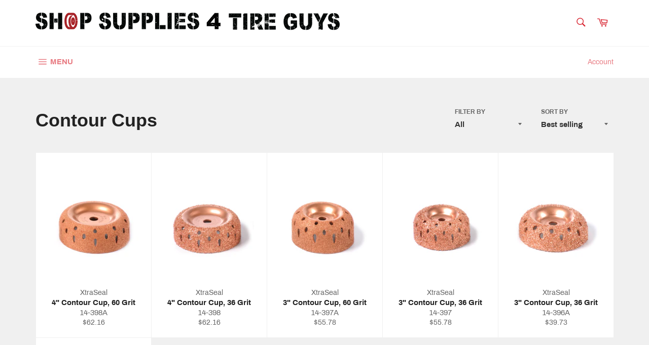

--- FILE ---
content_type: text/html; charset=utf-8
request_url: https://shopsuppliesfortireguys.com/collections/contour-cups
body_size: 29036
content:
<!doctype html>
<html class="no-js" lang="en">
<head>

  <meta charset="utf-8">
  <meta http-equiv="X-UA-Compatible" content="IE=edge,chrome=1">
  <meta name="viewport" content="width=device-width,initial-scale=1">
  <meta name="theme-color" content="#ffffff">

  
    <link rel="shortcut icon" href="//shopsuppliesfortireguys.com/cdn/shop/files/Logo_2_32x32.png?v=1613173179" type="image/png">
  

  <link rel="canonical" href="https://shopsuppliesfortireguys.com/collections/contour-cups">
  <title>
  Contour Cups &ndash; Shop Supplies for Tire Guys
  </title>

  
    <meta name="description" content="Various styles of contour cups.">
  

  <!-- /snippets/social-meta-tags.liquid -->




<meta property="og:site_name" content="Shop Supplies for Tire Guys">
<meta property="og:url" content="https://shopsuppliesfortireguys.com/collections/contour-cups">
<meta property="og:title" content="Contour Cups">
<meta property="og:type" content="product.group">
<meta property="og:description" content="Various styles of contour cups.">





  <meta name="twitter:site" content="@ss4tg">

<meta name="twitter:card" content="summary_large_image">
<meta name="twitter:title" content="Contour Cups">
<meta name="twitter:description" content="Various styles of contour cups.">


  <script>
    document.documentElement.className = document.documentElement.className.replace('no-js', 'js');
  </script>

  <link href="//shopsuppliesfortireguys.com/cdn/shop/t/8/assets/theme.scss.css?v=116172359648798287541701320467" rel="stylesheet" type="text/css" media="all" />

  <script>
    window.theme = window.theme || {};

    theme.strings = {
      stockAvailable: "1 available",
      addToCart: "Add to Cart",
      soldOut: "Sold Out",
      unavailable: "Unavailable",
      noStockAvailable: "The item could not be added to your cart because there are not enough in stock.",
      willNotShipUntil: "Will not ship until [date]",
      willBeInStockAfter: "Will be in stock after [date]",
      totalCartDiscount: "You're saving [savings]",
      addressError: "Error looking up that address",
      addressNoResults: "No results for that address",
      addressQueryLimit: "You have exceeded the Google API usage limit. Consider upgrading to a \u003ca href=\"https:\/\/developers.google.com\/maps\/premium\/usage-limits\"\u003ePremium Plan\u003c\/a\u003e.",
      authError: "There was a problem authenticating your Google Maps API Key.",
      slideNumber: "Slide [slide_number], current"
    };
  </script>

  <script src="//shopsuppliesfortireguys.com/cdn/shop/t/8/assets/lazysizes.min.js?v=56045284683979784691639076347" defer="defer"></script>

  

  <script src="//shopsuppliesfortireguys.com/cdn/shop/t/8/assets/vendor.js?v=59352919779726365461639076451" defer="defer"></script>

  

  <script src="//shopsuppliesfortireguys.com/cdn/shop/t/8/assets/theme.js?v=17829490311171280061639076438" defer="defer"></script>

  
  <!-- "snippets/buddha-megamenu.liquid" was not rendered, the associated app was uninstalled -->
  <script>window.performance && window.performance.mark && window.performance.mark('shopify.content_for_header.start');</script><meta name="google-site-verification" content="v9-JMvpr-7mKTY-O7vYR1Yoz8yxER-LdAZQs_RD0JMI">
<meta id="shopify-digital-wallet" name="shopify-digital-wallet" content="/27067613281/digital_wallets/dialog">
<meta name="shopify-checkout-api-token" content="5dc2c9365d50a0f185030f674ce0a050">
<meta id="in-context-paypal-metadata" data-shop-id="27067613281" data-venmo-supported="false" data-environment="production" data-locale="en_US" data-paypal-v4="true" data-currency="CAD">
<link rel="alternate" type="application/atom+xml" title="Feed" href="/collections/contour-cups.atom" />
<link rel="alternate" type="application/json+oembed" href="https://shopsuppliesfortireguys.com/collections/contour-cups.oembed">
<script async="async" src="/checkouts/internal/preloads.js?locale=en-CA"></script>
<link rel="preconnect" href="https://shop.app" crossorigin="anonymous">
<script async="async" src="https://shop.app/checkouts/internal/preloads.js?locale=en-CA&shop_id=27067613281" crossorigin="anonymous"></script>
<script id="apple-pay-shop-capabilities" type="application/json">{"shopId":27067613281,"countryCode":"CA","currencyCode":"CAD","merchantCapabilities":["supports3DS"],"merchantId":"gid:\/\/shopify\/Shop\/27067613281","merchantName":"Shop Supplies for Tire Guys","requiredBillingContactFields":["postalAddress","email","phone"],"requiredShippingContactFields":["postalAddress","email","phone"],"shippingType":"shipping","supportedNetworks":["visa","masterCard","amex","discover","interac","jcb"],"total":{"type":"pending","label":"Shop Supplies for Tire Guys","amount":"1.00"},"shopifyPaymentsEnabled":true,"supportsSubscriptions":true}</script>
<script id="shopify-features" type="application/json">{"accessToken":"5dc2c9365d50a0f185030f674ce0a050","betas":["rich-media-storefront-analytics"],"domain":"shopsuppliesfortireguys.com","predictiveSearch":true,"shopId":27067613281,"locale":"en"}</script>
<script>var Shopify = Shopify || {};
Shopify.shop = "shop-supplies-for-tire-guys.myshopify.com";
Shopify.locale = "en";
Shopify.currency = {"active":"CAD","rate":"1.0"};
Shopify.country = "CA";
Shopify.theme = {"name":"Backup of Venture 21-12-09","id":129462206693,"schema_name":"Venture","schema_version":"10.1.1","theme_store_id":775,"role":"main"};
Shopify.theme.handle = "null";
Shopify.theme.style = {"id":null,"handle":null};
Shopify.cdnHost = "shopsuppliesfortireguys.com/cdn";
Shopify.routes = Shopify.routes || {};
Shopify.routes.root = "/";</script>
<script type="module">!function(o){(o.Shopify=o.Shopify||{}).modules=!0}(window);</script>
<script>!function(o){function n(){var o=[];function n(){o.push(Array.prototype.slice.apply(arguments))}return n.q=o,n}var t=o.Shopify=o.Shopify||{};t.loadFeatures=n(),t.autoloadFeatures=n()}(window);</script>
<script>
  window.ShopifyPay = window.ShopifyPay || {};
  window.ShopifyPay.apiHost = "shop.app\/pay";
  window.ShopifyPay.redirectState = null;
</script>
<script id="shop-js-analytics" type="application/json">{"pageType":"collection"}</script>
<script defer="defer" async type="module" src="//shopsuppliesfortireguys.com/cdn/shopifycloud/shop-js/modules/v2/client.init-shop-cart-sync_C5BV16lS.en.esm.js"></script>
<script defer="defer" async type="module" src="//shopsuppliesfortireguys.com/cdn/shopifycloud/shop-js/modules/v2/chunk.common_CygWptCX.esm.js"></script>
<script type="module">
  await import("//shopsuppliesfortireguys.com/cdn/shopifycloud/shop-js/modules/v2/client.init-shop-cart-sync_C5BV16lS.en.esm.js");
await import("//shopsuppliesfortireguys.com/cdn/shopifycloud/shop-js/modules/v2/chunk.common_CygWptCX.esm.js");

  window.Shopify.SignInWithShop?.initShopCartSync?.({"fedCMEnabled":true,"windoidEnabled":true});

</script>
<script>
  window.Shopify = window.Shopify || {};
  if (!window.Shopify.featureAssets) window.Shopify.featureAssets = {};
  window.Shopify.featureAssets['shop-js'] = {"shop-cart-sync":["modules/v2/client.shop-cart-sync_ZFArdW7E.en.esm.js","modules/v2/chunk.common_CygWptCX.esm.js"],"init-fed-cm":["modules/v2/client.init-fed-cm_CmiC4vf6.en.esm.js","modules/v2/chunk.common_CygWptCX.esm.js"],"shop-button":["modules/v2/client.shop-button_tlx5R9nI.en.esm.js","modules/v2/chunk.common_CygWptCX.esm.js"],"shop-cash-offers":["modules/v2/client.shop-cash-offers_DOA2yAJr.en.esm.js","modules/v2/chunk.common_CygWptCX.esm.js","modules/v2/chunk.modal_D71HUcav.esm.js"],"init-windoid":["modules/v2/client.init-windoid_sURxWdc1.en.esm.js","modules/v2/chunk.common_CygWptCX.esm.js"],"shop-toast-manager":["modules/v2/client.shop-toast-manager_ClPi3nE9.en.esm.js","modules/v2/chunk.common_CygWptCX.esm.js"],"init-shop-email-lookup-coordinator":["modules/v2/client.init-shop-email-lookup-coordinator_B8hsDcYM.en.esm.js","modules/v2/chunk.common_CygWptCX.esm.js"],"init-shop-cart-sync":["modules/v2/client.init-shop-cart-sync_C5BV16lS.en.esm.js","modules/v2/chunk.common_CygWptCX.esm.js"],"avatar":["modules/v2/client.avatar_BTnouDA3.en.esm.js"],"pay-button":["modules/v2/client.pay-button_FdsNuTd3.en.esm.js","modules/v2/chunk.common_CygWptCX.esm.js"],"init-customer-accounts":["modules/v2/client.init-customer-accounts_DxDtT_ad.en.esm.js","modules/v2/client.shop-login-button_C5VAVYt1.en.esm.js","modules/v2/chunk.common_CygWptCX.esm.js","modules/v2/chunk.modal_D71HUcav.esm.js"],"init-shop-for-new-customer-accounts":["modules/v2/client.init-shop-for-new-customer-accounts_ChsxoAhi.en.esm.js","modules/v2/client.shop-login-button_C5VAVYt1.en.esm.js","modules/v2/chunk.common_CygWptCX.esm.js","modules/v2/chunk.modal_D71HUcav.esm.js"],"shop-login-button":["modules/v2/client.shop-login-button_C5VAVYt1.en.esm.js","modules/v2/chunk.common_CygWptCX.esm.js","modules/v2/chunk.modal_D71HUcav.esm.js"],"init-customer-accounts-sign-up":["modules/v2/client.init-customer-accounts-sign-up_CPSyQ0Tj.en.esm.js","modules/v2/client.shop-login-button_C5VAVYt1.en.esm.js","modules/v2/chunk.common_CygWptCX.esm.js","modules/v2/chunk.modal_D71HUcav.esm.js"],"shop-follow-button":["modules/v2/client.shop-follow-button_Cva4Ekp9.en.esm.js","modules/v2/chunk.common_CygWptCX.esm.js","modules/v2/chunk.modal_D71HUcav.esm.js"],"checkout-modal":["modules/v2/client.checkout-modal_BPM8l0SH.en.esm.js","modules/v2/chunk.common_CygWptCX.esm.js","modules/v2/chunk.modal_D71HUcav.esm.js"],"lead-capture":["modules/v2/client.lead-capture_Bi8yE_yS.en.esm.js","modules/v2/chunk.common_CygWptCX.esm.js","modules/v2/chunk.modal_D71HUcav.esm.js"],"shop-login":["modules/v2/client.shop-login_D6lNrXab.en.esm.js","modules/v2/chunk.common_CygWptCX.esm.js","modules/v2/chunk.modal_D71HUcav.esm.js"],"payment-terms":["modules/v2/client.payment-terms_CZxnsJam.en.esm.js","modules/v2/chunk.common_CygWptCX.esm.js","modules/v2/chunk.modal_D71HUcav.esm.js"]};
</script>
<script>(function() {
  var isLoaded = false;
  function asyncLoad() {
    if (isLoaded) return;
    isLoaded = true;
    var urls = ["https:\/\/cdn.hextom.com\/js\/freeshippingbar.js?shop=shop-supplies-for-tire-guys.myshopify.com"];
    for (var i = 0; i < urls.length; i++) {
      var s = document.createElement('script');
      s.type = 'text/javascript';
      s.async = true;
      s.src = urls[i];
      var x = document.getElementsByTagName('script')[0];
      x.parentNode.insertBefore(s, x);
    }
  };
  if(window.attachEvent) {
    window.attachEvent('onload', asyncLoad);
  } else {
    window.addEventListener('load', asyncLoad, false);
  }
})();</script>
<script id="__st">var __st={"a":27067613281,"offset":-18000,"reqid":"39076382-8abe-4773-a23e-54909aab7ffb-1768810942","pageurl":"shopsuppliesfortireguys.com\/collections\/contour-cups","u":"d127553b7923","p":"collection","rtyp":"collection","rid":160744439905};</script>
<script>window.ShopifyPaypalV4VisibilityTracking = true;</script>
<script id="captcha-bootstrap">!function(){'use strict';const t='contact',e='account',n='new_comment',o=[[t,t],['blogs',n],['comments',n],[t,'customer']],c=[[e,'customer_login'],[e,'guest_login'],[e,'recover_customer_password'],[e,'create_customer']],r=t=>t.map((([t,e])=>`form[action*='/${t}']:not([data-nocaptcha='true']) input[name='form_type'][value='${e}']`)).join(','),a=t=>()=>t?[...document.querySelectorAll(t)].map((t=>t.form)):[];function s(){const t=[...o],e=r(t);return a(e)}const i='password',u='form_key',d=['recaptcha-v3-token','g-recaptcha-response','h-captcha-response',i],f=()=>{try{return window.sessionStorage}catch{return}},m='__shopify_v',_=t=>t.elements[u];function p(t,e,n=!1){try{const o=window.sessionStorage,c=JSON.parse(o.getItem(e)),{data:r}=function(t){const{data:e,action:n}=t;return t[m]||n?{data:e,action:n}:{data:t,action:n}}(c);for(const[e,n]of Object.entries(r))t.elements[e]&&(t.elements[e].value=n);n&&o.removeItem(e)}catch(o){console.error('form repopulation failed',{error:o})}}const l='form_type',E='cptcha';function T(t){t.dataset[E]=!0}const w=window,h=w.document,L='Shopify',v='ce_forms',y='captcha';let A=!1;((t,e)=>{const n=(g='f06e6c50-85a8-45c8-87d0-21a2b65856fe',I='https://cdn.shopify.com/shopifycloud/storefront-forms-hcaptcha/ce_storefront_forms_captcha_hcaptcha.v1.5.2.iife.js',D={infoText:'Protected by hCaptcha',privacyText:'Privacy',termsText:'Terms'},(t,e,n)=>{const o=w[L][v],c=o.bindForm;if(c)return c(t,g,e,D).then(n);var r;o.q.push([[t,g,e,D],n]),r=I,A||(h.body.append(Object.assign(h.createElement('script'),{id:'captcha-provider',async:!0,src:r})),A=!0)});var g,I,D;w[L]=w[L]||{},w[L][v]=w[L][v]||{},w[L][v].q=[],w[L][y]=w[L][y]||{},w[L][y].protect=function(t,e){n(t,void 0,e),T(t)},Object.freeze(w[L][y]),function(t,e,n,w,h,L){const[v,y,A,g]=function(t,e,n){const i=e?o:[],u=t?c:[],d=[...i,...u],f=r(d),m=r(i),_=r(d.filter((([t,e])=>n.includes(e))));return[a(f),a(m),a(_),s()]}(w,h,L),I=t=>{const e=t.target;return e instanceof HTMLFormElement?e:e&&e.form},D=t=>v().includes(t);t.addEventListener('submit',(t=>{const e=I(t);if(!e)return;const n=D(e)&&!e.dataset.hcaptchaBound&&!e.dataset.recaptchaBound,o=_(e),c=g().includes(e)&&(!o||!o.value);(n||c)&&t.preventDefault(),c&&!n&&(function(t){try{if(!f())return;!function(t){const e=f();if(!e)return;const n=_(t);if(!n)return;const o=n.value;o&&e.removeItem(o)}(t);const e=Array.from(Array(32),(()=>Math.random().toString(36)[2])).join('');!function(t,e){_(t)||t.append(Object.assign(document.createElement('input'),{type:'hidden',name:u})),t.elements[u].value=e}(t,e),function(t,e){const n=f();if(!n)return;const o=[...t.querySelectorAll(`input[type='${i}']`)].map((({name:t})=>t)),c=[...d,...o],r={};for(const[a,s]of new FormData(t).entries())c.includes(a)||(r[a]=s);n.setItem(e,JSON.stringify({[m]:1,action:t.action,data:r}))}(t,e)}catch(e){console.error('failed to persist form',e)}}(e),e.submit())}));const S=(t,e)=>{t&&!t.dataset[E]&&(n(t,e.some((e=>e===t))),T(t))};for(const o of['focusin','change'])t.addEventListener(o,(t=>{const e=I(t);D(e)&&S(e,y())}));const B=e.get('form_key'),M=e.get(l),P=B&&M;t.addEventListener('DOMContentLoaded',(()=>{const t=y();if(P)for(const e of t)e.elements[l].value===M&&p(e,B);[...new Set([...A(),...v().filter((t=>'true'===t.dataset.shopifyCaptcha))])].forEach((e=>S(e,t)))}))}(h,new URLSearchParams(w.location.search),n,t,e,['guest_login'])})(!0,!0)}();</script>
<script integrity="sha256-4kQ18oKyAcykRKYeNunJcIwy7WH5gtpwJnB7kiuLZ1E=" data-source-attribution="shopify.loadfeatures" defer="defer" src="//shopsuppliesfortireguys.com/cdn/shopifycloud/storefront/assets/storefront/load_feature-a0a9edcb.js" crossorigin="anonymous"></script>
<script crossorigin="anonymous" defer="defer" src="//shopsuppliesfortireguys.com/cdn/shopifycloud/storefront/assets/shopify_pay/storefront-65b4c6d7.js?v=20250812"></script>
<script data-source-attribution="shopify.dynamic_checkout.dynamic.init">var Shopify=Shopify||{};Shopify.PaymentButton=Shopify.PaymentButton||{isStorefrontPortableWallets:!0,init:function(){window.Shopify.PaymentButton.init=function(){};var t=document.createElement("script");t.src="https://shopsuppliesfortireguys.com/cdn/shopifycloud/portable-wallets/latest/portable-wallets.en.js",t.type="module",document.head.appendChild(t)}};
</script>
<script data-source-attribution="shopify.dynamic_checkout.buyer_consent">
  function portableWalletsHideBuyerConsent(e){var t=document.getElementById("shopify-buyer-consent"),n=document.getElementById("shopify-subscription-policy-button");t&&n&&(t.classList.add("hidden"),t.setAttribute("aria-hidden","true"),n.removeEventListener("click",e))}function portableWalletsShowBuyerConsent(e){var t=document.getElementById("shopify-buyer-consent"),n=document.getElementById("shopify-subscription-policy-button");t&&n&&(t.classList.remove("hidden"),t.removeAttribute("aria-hidden"),n.addEventListener("click",e))}window.Shopify?.PaymentButton&&(window.Shopify.PaymentButton.hideBuyerConsent=portableWalletsHideBuyerConsent,window.Shopify.PaymentButton.showBuyerConsent=portableWalletsShowBuyerConsent);
</script>
<script data-source-attribution="shopify.dynamic_checkout.cart.bootstrap">document.addEventListener("DOMContentLoaded",(function(){function t(){return document.querySelector("shopify-accelerated-checkout-cart, shopify-accelerated-checkout")}if(t())Shopify.PaymentButton.init();else{new MutationObserver((function(e,n){t()&&(Shopify.PaymentButton.init(),n.disconnect())})).observe(document.body,{childList:!0,subtree:!0})}}));
</script>
<link id="shopify-accelerated-checkout-styles" rel="stylesheet" media="screen" href="https://shopsuppliesfortireguys.com/cdn/shopifycloud/portable-wallets/latest/accelerated-checkout-backwards-compat.css" crossorigin="anonymous">
<style id="shopify-accelerated-checkout-cart">
        #shopify-buyer-consent {
  margin-top: 1em;
  display: inline-block;
  width: 100%;
}

#shopify-buyer-consent.hidden {
  display: none;
}

#shopify-subscription-policy-button {
  background: none;
  border: none;
  padding: 0;
  text-decoration: underline;
  font-size: inherit;
  cursor: pointer;
}

#shopify-subscription-policy-button::before {
  box-shadow: none;
}

      </style>

<script>window.performance && window.performance.mark && window.performance.mark('shopify.content_for_header.end');</script>
  
  
<!--AZEXO_Header_Scripts--> <script>
        var azh = {
            shop: 'shop-supplies-for-tire-guys.myshopify.com',
            device_prefixes: {"lg":{"label":"Large device","width":false,"height":false,"container":1170,"min":1200},"md":{"label":"Medium device","width":992,"height":false,"container":970,"max":1199,"min":992},"sm":{"label":"Small device","width":768,"height":1150,"container":750,"max":991,"min":768},"xs":{"label":"Extra small device","width":320,"height":750,"max":767}},
        };
        var azexo = {
          purchase_extension: 'Purchase extension',
          strings: {
            addToCart: "Add to Cart",
            soldOut: "Sold Out",
            unavailable: "Unavailable",
            regularPrice: "Regular price",
            sale: "Sale",
            quantityMinimumMessage: "Quantity must be 1 or more",
            unitPrice: "Unit price",
            unitPriceSeparator: "per",
            oneCartCount: "1 item",
            otherCartCount: "[count] items",
            quantityLabel: "Quantity: [count]"
          },
          moneyFormat: "${{amount}}"
        }
        </script><style>.az-container {
        padding-right: 15px;
        padding-left: 15px;
        margin-left: auto;
        margin-right: auto;
        box-sizing: border-box;
    }
@media (min-width: 768px) {
                    .az-container {
                        max-width: 750px;
                    }
                }
@media (min-width: 992px) {
                    .az-container {
                        max-width: 970px;
                    }
                }
@media (min-width: 1200px) {
                    .az-container {
                        max-width: 1170px;
                    }
                }
</style><script>azexo.extensions = [''];</script><!--AZEXO_sections/advanced-content.liquid_Section--><link rel="stylesheet" type="text/css" href="//shopsuppliesfortireguys.com/cdn/shop/t/8/assets/section-advanced-content.css?v=111603181540343972631639076429"><!--End_AZEXO_sections/advanced-content.liquid_Section--><link rel="stylesheet" type="text/css" href="//shopsuppliesfortireguys.com/cdn/shop/t/8/assets/azexo.css?v=179569013527159977441639076330"><link rel="stylesheet" type="text/css" href="//shopsuppliesfortireguys.com/cdn/shop/t/8/assets/azexo-extension-debut.css?v=38328418600633412931639076330"> <!--End_AZEXO_Header_Scripts--><!--AZEXO_Version_85-->  <script src="//shopsuppliesfortireguys.com/cdn/shop/t/8/assets/qikify-auto-hide.js?v=100155469330614306991639076424" type="text/javascript"></script>
<link href="//shopsuppliesfortireguys.com/cdn/shop/t/8/assets/sectionhub.scss.css?v=8485270387680247871701320467" rel="stylesheet" type="text/css" media="all" />  

  










<meta property="og:image" content="https://cdn.shopify.com/s/files/1/0270/6761/3281/files/SSTG_Logo_5.png?height=628&pad_color=fff&v=1613173179&width=1200" />
<meta property="og:image:secure_url" content="https://cdn.shopify.com/s/files/1/0270/6761/3281/files/SSTG_Logo_5.png?height=628&pad_color=fff&v=1613173179&width=1200" />
<meta property="og:image:width" content="1200" />
<meta property="og:image:height" content="628" />
<link href="https://monorail-edge.shopifysvc.com" rel="dns-prefetch">
<script>(function(){if ("sendBeacon" in navigator && "performance" in window) {try {var session_token_from_headers = performance.getEntriesByType('navigation')[0].serverTiming.find(x => x.name == '_s').description;} catch {var session_token_from_headers = undefined;}var session_cookie_matches = document.cookie.match(/_shopify_s=([^;]*)/);var session_token_from_cookie = session_cookie_matches && session_cookie_matches.length === 2 ? session_cookie_matches[1] : "";var session_token = session_token_from_headers || session_token_from_cookie || "";function handle_abandonment_event(e) {var entries = performance.getEntries().filter(function(entry) {return /monorail-edge.shopifysvc.com/.test(entry.name);});if (!window.abandonment_tracked && entries.length === 0) {window.abandonment_tracked = true;var currentMs = Date.now();var navigation_start = performance.timing.navigationStart;var payload = {shop_id: 27067613281,url: window.location.href,navigation_start,duration: currentMs - navigation_start,session_token,page_type: "collection"};window.navigator.sendBeacon("https://monorail-edge.shopifysvc.com/v1/produce", JSON.stringify({schema_id: "online_store_buyer_site_abandonment/1.1",payload: payload,metadata: {event_created_at_ms: currentMs,event_sent_at_ms: currentMs}}));}}window.addEventListener('pagehide', handle_abandonment_event);}}());</script>
<script id="web-pixels-manager-setup">(function e(e,d,r,n,o){if(void 0===o&&(o={}),!Boolean(null===(a=null===(i=window.Shopify)||void 0===i?void 0:i.analytics)||void 0===a?void 0:a.replayQueue)){var i,a;window.Shopify=window.Shopify||{};var t=window.Shopify;t.analytics=t.analytics||{};var s=t.analytics;s.replayQueue=[],s.publish=function(e,d,r){return s.replayQueue.push([e,d,r]),!0};try{self.performance.mark("wpm:start")}catch(e){}var l=function(){var e={modern:/Edge?\/(1{2}[4-9]|1[2-9]\d|[2-9]\d{2}|\d{4,})\.\d+(\.\d+|)|Firefox\/(1{2}[4-9]|1[2-9]\d|[2-9]\d{2}|\d{4,})\.\d+(\.\d+|)|Chrom(ium|e)\/(9{2}|\d{3,})\.\d+(\.\d+|)|(Maci|X1{2}).+ Version\/(15\.\d+|(1[6-9]|[2-9]\d|\d{3,})\.\d+)([,.]\d+|)( \(\w+\)|)( Mobile\/\w+|) Safari\/|Chrome.+OPR\/(9{2}|\d{3,})\.\d+\.\d+|(CPU[ +]OS|iPhone[ +]OS|CPU[ +]iPhone|CPU IPhone OS|CPU iPad OS)[ +]+(15[._]\d+|(1[6-9]|[2-9]\d|\d{3,})[._]\d+)([._]\d+|)|Android:?[ /-](13[3-9]|1[4-9]\d|[2-9]\d{2}|\d{4,})(\.\d+|)(\.\d+|)|Android.+Firefox\/(13[5-9]|1[4-9]\d|[2-9]\d{2}|\d{4,})\.\d+(\.\d+|)|Android.+Chrom(ium|e)\/(13[3-9]|1[4-9]\d|[2-9]\d{2}|\d{4,})\.\d+(\.\d+|)|SamsungBrowser\/([2-9]\d|\d{3,})\.\d+/,legacy:/Edge?\/(1[6-9]|[2-9]\d|\d{3,})\.\d+(\.\d+|)|Firefox\/(5[4-9]|[6-9]\d|\d{3,})\.\d+(\.\d+|)|Chrom(ium|e)\/(5[1-9]|[6-9]\d|\d{3,})\.\d+(\.\d+|)([\d.]+$|.*Safari\/(?![\d.]+ Edge\/[\d.]+$))|(Maci|X1{2}).+ Version\/(10\.\d+|(1[1-9]|[2-9]\d|\d{3,})\.\d+)([,.]\d+|)( \(\w+\)|)( Mobile\/\w+|) Safari\/|Chrome.+OPR\/(3[89]|[4-9]\d|\d{3,})\.\d+\.\d+|(CPU[ +]OS|iPhone[ +]OS|CPU[ +]iPhone|CPU IPhone OS|CPU iPad OS)[ +]+(10[._]\d+|(1[1-9]|[2-9]\d|\d{3,})[._]\d+)([._]\d+|)|Android:?[ /-](13[3-9]|1[4-9]\d|[2-9]\d{2}|\d{4,})(\.\d+|)(\.\d+|)|Mobile Safari.+OPR\/([89]\d|\d{3,})\.\d+\.\d+|Android.+Firefox\/(13[5-9]|1[4-9]\d|[2-9]\d{2}|\d{4,})\.\d+(\.\d+|)|Android.+Chrom(ium|e)\/(13[3-9]|1[4-9]\d|[2-9]\d{2}|\d{4,})\.\d+(\.\d+|)|Android.+(UC? ?Browser|UCWEB|U3)[ /]?(15\.([5-9]|\d{2,})|(1[6-9]|[2-9]\d|\d{3,})\.\d+)\.\d+|SamsungBrowser\/(5\.\d+|([6-9]|\d{2,})\.\d+)|Android.+MQ{2}Browser\/(14(\.(9|\d{2,})|)|(1[5-9]|[2-9]\d|\d{3,})(\.\d+|))(\.\d+|)|K[Aa][Ii]OS\/(3\.\d+|([4-9]|\d{2,})\.\d+)(\.\d+|)/},d=e.modern,r=e.legacy,n=navigator.userAgent;return n.match(d)?"modern":n.match(r)?"legacy":"unknown"}(),u="modern"===l?"modern":"legacy",c=(null!=n?n:{modern:"",legacy:""})[u],f=function(e){return[e.baseUrl,"/wpm","/b",e.hashVersion,"modern"===e.buildTarget?"m":"l",".js"].join("")}({baseUrl:d,hashVersion:r,buildTarget:u}),m=function(e){var d=e.version,r=e.bundleTarget,n=e.surface,o=e.pageUrl,i=e.monorailEndpoint;return{emit:function(e){var a=e.status,t=e.errorMsg,s=(new Date).getTime(),l=JSON.stringify({metadata:{event_sent_at_ms:s},events:[{schema_id:"web_pixels_manager_load/3.1",payload:{version:d,bundle_target:r,page_url:o,status:a,surface:n,error_msg:t},metadata:{event_created_at_ms:s}}]});if(!i)return console&&console.warn&&console.warn("[Web Pixels Manager] No Monorail endpoint provided, skipping logging."),!1;try{return self.navigator.sendBeacon.bind(self.navigator)(i,l)}catch(e){}var u=new XMLHttpRequest;try{return u.open("POST",i,!0),u.setRequestHeader("Content-Type","text/plain"),u.send(l),!0}catch(e){return console&&console.warn&&console.warn("[Web Pixels Manager] Got an unhandled error while logging to Monorail."),!1}}}}({version:r,bundleTarget:l,surface:e.surface,pageUrl:self.location.href,monorailEndpoint:e.monorailEndpoint});try{o.browserTarget=l,function(e){var d=e.src,r=e.async,n=void 0===r||r,o=e.onload,i=e.onerror,a=e.sri,t=e.scriptDataAttributes,s=void 0===t?{}:t,l=document.createElement("script"),u=document.querySelector("head"),c=document.querySelector("body");if(l.async=n,l.src=d,a&&(l.integrity=a,l.crossOrigin="anonymous"),s)for(var f in s)if(Object.prototype.hasOwnProperty.call(s,f))try{l.dataset[f]=s[f]}catch(e){}if(o&&l.addEventListener("load",o),i&&l.addEventListener("error",i),u)u.appendChild(l);else{if(!c)throw new Error("Did not find a head or body element to append the script");c.appendChild(l)}}({src:f,async:!0,onload:function(){if(!function(){var e,d;return Boolean(null===(d=null===(e=window.Shopify)||void 0===e?void 0:e.analytics)||void 0===d?void 0:d.initialized)}()){var d=window.webPixelsManager.init(e)||void 0;if(d){var r=window.Shopify.analytics;r.replayQueue.forEach((function(e){var r=e[0],n=e[1],o=e[2];d.publishCustomEvent(r,n,o)})),r.replayQueue=[],r.publish=d.publishCustomEvent,r.visitor=d.visitor,r.initialized=!0}}},onerror:function(){return m.emit({status:"failed",errorMsg:"".concat(f," has failed to load")})},sri:function(e){var d=/^sha384-[A-Za-z0-9+/=]+$/;return"string"==typeof e&&d.test(e)}(c)?c:"",scriptDataAttributes:o}),m.emit({status:"loading"})}catch(e){m.emit({status:"failed",errorMsg:(null==e?void 0:e.message)||"Unknown error"})}}})({shopId: 27067613281,storefrontBaseUrl: "https://shopsuppliesfortireguys.com",extensionsBaseUrl: "https://extensions.shopifycdn.com/cdn/shopifycloud/web-pixels-manager",monorailEndpoint: "https://monorail-edge.shopifysvc.com/unstable/produce_batch",surface: "storefront-renderer",enabledBetaFlags: ["2dca8a86"],webPixelsConfigList: [{"id":"524648677","configuration":"{\"config\":\"{\\\"pixel_id\\\":\\\"GT-WKG6LT5\\\",\\\"target_country\\\":\\\"CA\\\",\\\"gtag_events\\\":[{\\\"type\\\":\\\"purchase\\\",\\\"action_label\\\":\\\"MC-KZ4GX6E435\\\"},{\\\"type\\\":\\\"page_view\\\",\\\"action_label\\\":\\\"MC-KZ4GX6E435\\\"},{\\\"type\\\":\\\"view_item\\\",\\\"action_label\\\":\\\"MC-KZ4GX6E435\\\"}],\\\"enable_monitoring_mode\\\":false}\"}","eventPayloadVersion":"v1","runtimeContext":"OPEN","scriptVersion":"b2a88bafab3e21179ed38636efcd8a93","type":"APP","apiClientId":1780363,"privacyPurposes":[],"dataSharingAdjustments":{"protectedCustomerApprovalScopes":["read_customer_address","read_customer_email","read_customer_name","read_customer_personal_data","read_customer_phone"]}},{"id":"226132197","configuration":"{\"pixel_id\":\"214332806422544\",\"pixel_type\":\"facebook_pixel\",\"metaapp_system_user_token\":\"-\"}","eventPayloadVersion":"v1","runtimeContext":"OPEN","scriptVersion":"ca16bc87fe92b6042fbaa3acc2fbdaa6","type":"APP","apiClientId":2329312,"privacyPurposes":["ANALYTICS","MARKETING","SALE_OF_DATA"],"dataSharingAdjustments":{"protectedCustomerApprovalScopes":["read_customer_address","read_customer_email","read_customer_name","read_customer_personal_data","read_customer_phone"]}},{"id":"75858149","eventPayloadVersion":"v1","runtimeContext":"LAX","scriptVersion":"1","type":"CUSTOM","privacyPurposes":["ANALYTICS"],"name":"Google Analytics tag (migrated)"},{"id":"shopify-app-pixel","configuration":"{}","eventPayloadVersion":"v1","runtimeContext":"STRICT","scriptVersion":"0450","apiClientId":"shopify-pixel","type":"APP","privacyPurposes":["ANALYTICS","MARKETING"]},{"id":"shopify-custom-pixel","eventPayloadVersion":"v1","runtimeContext":"LAX","scriptVersion":"0450","apiClientId":"shopify-pixel","type":"CUSTOM","privacyPurposes":["ANALYTICS","MARKETING"]}],isMerchantRequest: false,initData: {"shop":{"name":"Shop Supplies for Tire Guys","paymentSettings":{"currencyCode":"CAD"},"myshopifyDomain":"shop-supplies-for-tire-guys.myshopify.com","countryCode":"CA","storefrontUrl":"https:\/\/shopsuppliesfortireguys.com"},"customer":null,"cart":null,"checkout":null,"productVariants":[],"purchasingCompany":null},},"https://shopsuppliesfortireguys.com/cdn","fcfee988w5aeb613cpc8e4bc33m6693e112",{"modern":"","legacy":""},{"shopId":"27067613281","storefrontBaseUrl":"https:\/\/shopsuppliesfortireguys.com","extensionBaseUrl":"https:\/\/extensions.shopifycdn.com\/cdn\/shopifycloud\/web-pixels-manager","surface":"storefront-renderer","enabledBetaFlags":"[\"2dca8a86\"]","isMerchantRequest":"false","hashVersion":"fcfee988w5aeb613cpc8e4bc33m6693e112","publish":"custom","events":"[[\"page_viewed\",{}],[\"collection_viewed\",{\"collection\":{\"id\":\"160744439905\",\"title\":\"Contour Cups\",\"productVariants\":[{\"price\":{\"amount\":62.16,\"currencyCode\":\"CAD\"},\"product\":{\"title\":\"4\\\" Contour Cup, 60 Grit\",\"vendor\":\"XtraSeal\",\"id\":\"4493681983585\",\"untranslatedTitle\":\"4\\\" Contour Cup, 60 Grit\",\"url\":\"\/products\/14-398a\",\"type\":\"Contour Cups\"},\"id\":\"31776702038113\",\"image\":{\"src\":\"\/\/shopsuppliesfortireguys.com\/cdn\/shop\/products\/14-398a_1.jpg?v=1611687320\"},\"sku\":\"14-398A\",\"title\":\"Default Title\",\"untranslatedTitle\":\"Default Title\"},{\"price\":{\"amount\":62.16,\"currencyCode\":\"CAD\"},\"product\":{\"title\":\"4\\\" Contour Cup, 36 Grit\",\"vendor\":\"XtraSeal\",\"id\":\"4493681918049\",\"untranslatedTitle\":\"4\\\" Contour Cup, 36 Grit\",\"url\":\"\/products\/14-398\",\"type\":\"Contour Cups\"},\"id\":\"31776701612129\",\"image\":{\"src\":\"\/\/shopsuppliesfortireguys.com\/cdn\/shop\/products\/14-398_1_5192cd42-4cbe-4a1f-802d-9c1331498a92.jpg?v=1611687318\"},\"sku\":\"14-398\",\"title\":\"Default Title\",\"untranslatedTitle\":\"Default Title\"},{\"price\":{\"amount\":55.78,\"currencyCode\":\"CAD\"},\"product\":{\"title\":\"3\\\" Contour Cup, 60 Grit\",\"vendor\":\"XtraSeal\",\"id\":\"4493681852513\",\"untranslatedTitle\":\"3\\\" Contour Cup, 60 Grit\",\"url\":\"\/products\/14-397a\",\"type\":\"Contour Cups\"},\"id\":\"31776701481057\",\"image\":{\"src\":\"\/\/shopsuppliesfortireguys.com\/cdn\/shop\/products\/14-397a_1.jpg?v=1611687317\"},\"sku\":\"14-397A\",\"title\":\"Default Title\",\"untranslatedTitle\":\"Default Title\"},{\"price\":{\"amount\":55.78,\"currencyCode\":\"CAD\"},\"product\":{\"title\":\"3\\\" Contour Cup, 36 Grit\",\"vendor\":\"XtraSeal\",\"id\":\"4493681819745\",\"untranslatedTitle\":\"3\\\" Contour Cup, 36 Grit\",\"url\":\"\/products\/14-397\",\"type\":\"Contour Cups\"},\"id\":\"31776701448289\",\"image\":{\"src\":\"\/\/shopsuppliesfortireguys.com\/cdn\/shop\/products\/14-397_1_4b40de99-b965-4758-a868-213069b5d88b.jpg?v=1611687315\"},\"sku\":\"14-397\",\"title\":\"Default Title\",\"untranslatedTitle\":\"Default Title\"},{\"price\":{\"amount\":39.73,\"currencyCode\":\"CAD\"},\"product\":{\"title\":\"3\\\" Contour Cup, 36 Grit\",\"vendor\":\"XtraSeal\",\"id\":\"4493681754209\",\"untranslatedTitle\":\"3\\\" Contour Cup, 36 Grit\",\"url\":\"\/products\/14-396a\",\"type\":\"Contour Cups\"},\"id\":\"31776701382753\",\"image\":{\"src\":\"\/\/shopsuppliesfortireguys.com\/cdn\/shop\/products\/14-396a_1.jpg?v=1611687314\"},\"sku\":\"14-396A\",\"title\":\"Default Title\",\"untranslatedTitle\":\"Default Title\"},{\"price\":{\"amount\":45.52,\"currencyCode\":\"CAD\"},\"product\":{\"title\":\"3\\\" Contour Cup, 16 Grit\",\"vendor\":\"XtraSeal\",\"id\":\"4493681623137\",\"untranslatedTitle\":\"3\\\" Contour Cup, 16 Grit\",\"url\":\"\/products\/14-396\",\"type\":\"Contour Cups\"},\"id\":\"31776701251681\",\"image\":{\"src\":\"\/\/shopsuppliesfortireguys.com\/cdn\/shop\/products\/14-396_1_09b1d373-3aff-4058-9c47-bf0150570e04.jpg?v=1611687312\"},\"sku\":\"14-396\",\"title\":\"Default Title\",\"untranslatedTitle\":\"Default Title\"}]}}]]"});</script><script>
  window.ShopifyAnalytics = window.ShopifyAnalytics || {};
  window.ShopifyAnalytics.meta = window.ShopifyAnalytics.meta || {};
  window.ShopifyAnalytics.meta.currency = 'CAD';
  var meta = {"products":[{"id":4493681983585,"gid":"gid:\/\/shopify\/Product\/4493681983585","vendor":"XtraSeal","type":"Contour Cups","handle":"14-398a","variants":[{"id":31776702038113,"price":6216,"name":"4\" Contour Cup, 60 Grit","public_title":null,"sku":"14-398A"}],"remote":false},{"id":4493681918049,"gid":"gid:\/\/shopify\/Product\/4493681918049","vendor":"XtraSeal","type":"Contour Cups","handle":"14-398","variants":[{"id":31776701612129,"price":6216,"name":"4\" Contour Cup, 36 Grit","public_title":null,"sku":"14-398"}],"remote":false},{"id":4493681852513,"gid":"gid:\/\/shopify\/Product\/4493681852513","vendor":"XtraSeal","type":"Contour Cups","handle":"14-397a","variants":[{"id":31776701481057,"price":5578,"name":"3\" Contour Cup, 60 Grit","public_title":null,"sku":"14-397A"}],"remote":false},{"id":4493681819745,"gid":"gid:\/\/shopify\/Product\/4493681819745","vendor":"XtraSeal","type":"Contour Cups","handle":"14-397","variants":[{"id":31776701448289,"price":5578,"name":"3\" Contour Cup, 36 Grit","public_title":null,"sku":"14-397"}],"remote":false},{"id":4493681754209,"gid":"gid:\/\/shopify\/Product\/4493681754209","vendor":"XtraSeal","type":"Contour Cups","handle":"14-396a","variants":[{"id":31776701382753,"price":3973,"name":"3\" Contour Cup, 36 Grit","public_title":null,"sku":"14-396A"}],"remote":false},{"id":4493681623137,"gid":"gid:\/\/shopify\/Product\/4493681623137","vendor":"XtraSeal","type":"Contour Cups","handle":"14-396","variants":[{"id":31776701251681,"price":4552,"name":"3\" Contour Cup, 16 Grit","public_title":null,"sku":"14-396"}],"remote":false}],"page":{"pageType":"collection","resourceType":"collection","resourceId":160744439905,"requestId":"39076382-8abe-4773-a23e-54909aab7ffb-1768810942"}};
  for (var attr in meta) {
    window.ShopifyAnalytics.meta[attr] = meta[attr];
  }
</script>
<script class="analytics">
  (function () {
    var customDocumentWrite = function(content) {
      var jquery = null;

      if (window.jQuery) {
        jquery = window.jQuery;
      } else if (window.Checkout && window.Checkout.$) {
        jquery = window.Checkout.$;
      }

      if (jquery) {
        jquery('body').append(content);
      }
    };

    var hasLoggedConversion = function(token) {
      if (token) {
        return document.cookie.indexOf('loggedConversion=' + token) !== -1;
      }
      return false;
    }

    var setCookieIfConversion = function(token) {
      if (token) {
        var twoMonthsFromNow = new Date(Date.now());
        twoMonthsFromNow.setMonth(twoMonthsFromNow.getMonth() + 2);

        document.cookie = 'loggedConversion=' + token + '; expires=' + twoMonthsFromNow;
      }
    }

    var trekkie = window.ShopifyAnalytics.lib = window.trekkie = window.trekkie || [];
    if (trekkie.integrations) {
      return;
    }
    trekkie.methods = [
      'identify',
      'page',
      'ready',
      'track',
      'trackForm',
      'trackLink'
    ];
    trekkie.factory = function(method) {
      return function() {
        var args = Array.prototype.slice.call(arguments);
        args.unshift(method);
        trekkie.push(args);
        return trekkie;
      };
    };
    for (var i = 0; i < trekkie.methods.length; i++) {
      var key = trekkie.methods[i];
      trekkie[key] = trekkie.factory(key);
    }
    trekkie.load = function(config) {
      trekkie.config = config || {};
      trekkie.config.initialDocumentCookie = document.cookie;
      var first = document.getElementsByTagName('script')[0];
      var script = document.createElement('script');
      script.type = 'text/javascript';
      script.onerror = function(e) {
        var scriptFallback = document.createElement('script');
        scriptFallback.type = 'text/javascript';
        scriptFallback.onerror = function(error) {
                var Monorail = {
      produce: function produce(monorailDomain, schemaId, payload) {
        var currentMs = new Date().getTime();
        var event = {
          schema_id: schemaId,
          payload: payload,
          metadata: {
            event_created_at_ms: currentMs,
            event_sent_at_ms: currentMs
          }
        };
        return Monorail.sendRequest("https://" + monorailDomain + "/v1/produce", JSON.stringify(event));
      },
      sendRequest: function sendRequest(endpointUrl, payload) {
        // Try the sendBeacon API
        if (window && window.navigator && typeof window.navigator.sendBeacon === 'function' && typeof window.Blob === 'function' && !Monorail.isIos12()) {
          var blobData = new window.Blob([payload], {
            type: 'text/plain'
          });

          if (window.navigator.sendBeacon(endpointUrl, blobData)) {
            return true;
          } // sendBeacon was not successful

        } // XHR beacon

        var xhr = new XMLHttpRequest();

        try {
          xhr.open('POST', endpointUrl);
          xhr.setRequestHeader('Content-Type', 'text/plain');
          xhr.send(payload);
        } catch (e) {
          console.log(e);
        }

        return false;
      },
      isIos12: function isIos12() {
        return window.navigator.userAgent.lastIndexOf('iPhone; CPU iPhone OS 12_') !== -1 || window.navigator.userAgent.lastIndexOf('iPad; CPU OS 12_') !== -1;
      }
    };
    Monorail.produce('monorail-edge.shopifysvc.com',
      'trekkie_storefront_load_errors/1.1',
      {shop_id: 27067613281,
      theme_id: 129462206693,
      app_name: "storefront",
      context_url: window.location.href,
      source_url: "//shopsuppliesfortireguys.com/cdn/s/trekkie.storefront.cd680fe47e6c39ca5d5df5f0a32d569bc48c0f27.min.js"});

        };
        scriptFallback.async = true;
        scriptFallback.src = '//shopsuppliesfortireguys.com/cdn/s/trekkie.storefront.cd680fe47e6c39ca5d5df5f0a32d569bc48c0f27.min.js';
        first.parentNode.insertBefore(scriptFallback, first);
      };
      script.async = true;
      script.src = '//shopsuppliesfortireguys.com/cdn/s/trekkie.storefront.cd680fe47e6c39ca5d5df5f0a32d569bc48c0f27.min.js';
      first.parentNode.insertBefore(script, first);
    };
    trekkie.load(
      {"Trekkie":{"appName":"storefront","development":false,"defaultAttributes":{"shopId":27067613281,"isMerchantRequest":null,"themeId":129462206693,"themeCityHash":"2870350443587567089","contentLanguage":"en","currency":"CAD","eventMetadataId":"fcacceec-f94d-4ecd-a4ee-640a1000676f"},"isServerSideCookieWritingEnabled":true,"monorailRegion":"shop_domain","enabledBetaFlags":["65f19447"]},"Session Attribution":{},"S2S":{"facebookCapiEnabled":true,"source":"trekkie-storefront-renderer","apiClientId":580111}}
    );

    var loaded = false;
    trekkie.ready(function() {
      if (loaded) return;
      loaded = true;

      window.ShopifyAnalytics.lib = window.trekkie;

      var originalDocumentWrite = document.write;
      document.write = customDocumentWrite;
      try { window.ShopifyAnalytics.merchantGoogleAnalytics.call(this); } catch(error) {};
      document.write = originalDocumentWrite;

      window.ShopifyAnalytics.lib.page(null,{"pageType":"collection","resourceType":"collection","resourceId":160744439905,"requestId":"39076382-8abe-4773-a23e-54909aab7ffb-1768810942","shopifyEmitted":true});

      var match = window.location.pathname.match(/checkouts\/(.+)\/(thank_you|post_purchase)/)
      var token = match? match[1]: undefined;
      if (!hasLoggedConversion(token)) {
        setCookieIfConversion(token);
        window.ShopifyAnalytics.lib.track("Viewed Product Category",{"currency":"CAD","category":"Collection: contour-cups","collectionName":"contour-cups","collectionId":160744439905,"nonInteraction":true},undefined,undefined,{"shopifyEmitted":true});
      }
    });


        var eventsListenerScript = document.createElement('script');
        eventsListenerScript.async = true;
        eventsListenerScript.src = "//shopsuppliesfortireguys.com/cdn/shopifycloud/storefront/assets/shop_events_listener-3da45d37.js";
        document.getElementsByTagName('head')[0].appendChild(eventsListenerScript);

})();</script>
  <script>
  if (!window.ga || (window.ga && typeof window.ga !== 'function')) {
    window.ga = function ga() {
      (window.ga.q = window.ga.q || []).push(arguments);
      if (window.Shopify && window.Shopify.analytics && typeof window.Shopify.analytics.publish === 'function') {
        window.Shopify.analytics.publish("ga_stub_called", {}, {sendTo: "google_osp_migration"});
      }
      console.error("Shopify's Google Analytics stub called with:", Array.from(arguments), "\nSee https://help.shopify.com/manual/promoting-marketing/pixels/pixel-migration#google for more information.");
    };
    if (window.Shopify && window.Shopify.analytics && typeof window.Shopify.analytics.publish === 'function') {
      window.Shopify.analytics.publish("ga_stub_initialized", {}, {sendTo: "google_osp_migration"});
    }
  }
</script>
<script
  defer
  src="https://shopsuppliesfortireguys.com/cdn/shopifycloud/perf-kit/shopify-perf-kit-3.0.4.min.js"
  data-application="storefront-renderer"
  data-shop-id="27067613281"
  data-render-region="gcp-us-central1"
  data-page-type="collection"
  data-theme-instance-id="129462206693"
  data-theme-name="Venture"
  data-theme-version="10.1.1"
  data-monorail-region="shop_domain"
  data-resource-timing-sampling-rate="10"
  data-shs="true"
  data-shs-beacon="true"
  data-shs-export-with-fetch="true"
  data-shs-logs-sample-rate="1"
  data-shs-beacon-endpoint="https://shopsuppliesfortireguys.com/api/collect"
></script>
</head>

<body class="template-collection" >
  

  <a class="in-page-link visually-hidden skip-link" href="#MainContent">
    Skip to content
  </a>

  <div id="shopify-section-header" class="shopify-section"><!--AZEXO_sections/header.liquid_Section--><style>
.site-header__logo img {
  max-width: 600px;
}
</style>

<div id="NavDrawer" class="drawer drawer--left">
  <div class="drawer__inner">
    <form action="/search" method="get" class="drawer__search" role="search">
      <input type="search" name="q" placeholder="Search" aria-label="Search" class="drawer__search-input">

      <button type="submit" class="text-link drawer__search-submit">
        <svg aria-hidden="true" focusable="false" role="presentation" class="icon icon-search" viewBox="0 0 32 32"><path fill="#444" d="M21.839 18.771a10.012 10.012 0 0 0 1.57-5.39c0-5.548-4.493-10.048-10.034-10.048-5.548 0-10.041 4.499-10.041 10.048s4.493 10.048 10.034 10.048c2.012 0 3.886-.594 5.456-1.61l.455-.317 7.165 7.165 2.223-2.263-7.158-7.165.33-.468zM18.995 7.767c1.498 1.498 2.322 3.49 2.322 5.608s-.825 4.11-2.322 5.608c-1.498 1.498-3.49 2.322-5.608 2.322s-4.11-.825-5.608-2.322c-1.498-1.498-2.322-3.49-2.322-5.608s.825-4.11 2.322-5.608c1.498-1.498 3.49-2.322 5.608-2.322s4.11.825 5.608 2.322z"/></svg>
        <span class="icon__fallback-text">Search</span>
      </button>
    </form>
    <ul class="drawer__nav">
      
        

        
          <li class="drawer__nav-item">
            <a href="/"
              class="drawer__nav-link drawer__nav-link--top-level"
              
            >
              Home
            </a>
          </li>
        
      

      
        
          <li class="drawer__nav-item">
            <a href="/account/login" class="drawer__nav-link drawer__nav-link--top-level">
              Account
            </a>
          </li>
        
      
    </ul>
  </div>
</div>

<header class="site-header page-element is-moved-by-drawer" role="banner" data-section-id="header" data-section-type="header">
  <div class="site-header__upper page-width">
    <div class="grid grid--table">
      <div class="grid__item small--one-quarter medium-up--hide">
        <button type="button" class="text-link site-header__link js-drawer-open-left">
          <span class="site-header__menu-toggle--open">
            <svg aria-hidden="true" focusable="false" role="presentation" class="icon icon-hamburger" viewBox="0 0 32 32"><path fill="#444" d="M4.889 14.958h22.222v2.222H4.889v-2.222zM4.889 8.292h22.222v2.222H4.889V8.292zM4.889 21.625h22.222v2.222H4.889v-2.222z"/></svg>
          </span>
          <span class="site-header__menu-toggle--close">
            <svg aria-hidden="true" focusable="false" role="presentation" class="icon icon-close" viewBox="0 0 32 32"><path fill="#444" d="M25.313 8.55l-1.862-1.862-7.45 7.45-7.45-7.45L6.689 8.55l7.45 7.45-7.45 7.45 1.862 1.862 7.45-7.45 7.45 7.45 1.862-1.862-7.45-7.45z"/></svg>
          </span>
          <span class="icon__fallback-text">Site navigation</span>
        </button>
      </div>
      <div class="grid__item small--one-half medium-up--two-thirds small--text-center">
        
          <div class="site-header__logo h1" itemscope itemtype="http://schema.org/Organization">
        
          
            
            <a href="/" itemprop="url" class="site-header__logo-link">
              <img src="//shopsuppliesfortireguys.com/cdn/shop/files/SSTG_Logo_5_600x.png?v=1613173179"
                   srcset="//shopsuppliesfortireguys.com/cdn/shop/files/SSTG_Logo_5_600x.png?v=1613173179 1x, //shopsuppliesfortireguys.com/cdn/shop/files/SSTG_Logo_5_600x@2x.png?v=1613173179 2x"
                   alt="Shop Supplies for Tire Guys"
                   itemprop="logo">
            </a>
          
        
          </div>
        
      </div>

      <div class="grid__item small--one-quarter medium-up--one-third text-right">
        <div id="SiteNavSearchCart" class="site-header__search-cart-wrapper">
          <form action="/search" method="get" class="site-header__search small--hide" role="search">
            
              <label for="SiteNavSearch" class="visually-hidden">Search</label>
              <input type="search" name="q" id="SiteNavSearch" placeholder="Search" aria-label="Search" class="site-header__search-input">

            <button type="submit" class="text-link site-header__link site-header__search-submit">
              <svg aria-hidden="true" focusable="false" role="presentation" class="icon icon-search" viewBox="0 0 32 32"><path fill="#444" d="M21.839 18.771a10.012 10.012 0 0 0 1.57-5.39c0-5.548-4.493-10.048-10.034-10.048-5.548 0-10.041 4.499-10.041 10.048s4.493 10.048 10.034 10.048c2.012 0 3.886-.594 5.456-1.61l.455-.317 7.165 7.165 2.223-2.263-7.158-7.165.33-.468zM18.995 7.767c1.498 1.498 2.322 3.49 2.322 5.608s-.825 4.11-2.322 5.608c-1.498 1.498-3.49 2.322-5.608 2.322s-4.11-.825-5.608-2.322c-1.498-1.498-2.322-3.49-2.322-5.608s.825-4.11 2.322-5.608c1.498-1.498 3.49-2.322 5.608-2.322s4.11.825 5.608 2.322z"/></svg>
              <span class="icon__fallback-text">Search</span>
            </button>
          </form>

          <a href="/cart" class="site-header__link site-header__cart">
            <svg aria-hidden="true" focusable="false" role="presentation" class="icon icon-cart" viewBox="0 0 31 32"><path d="M14.568 25.629c-1.222 0-2.111.889-2.111 2.111 0 1.111 1 2.111 2.111 2.111 1.222 0 2.111-.889 2.111-2.111s-.889-2.111-2.111-2.111zm10.22 0c-1.222 0-2.111.889-2.111 2.111 0 1.111 1 2.111 2.111 2.111 1.222 0 2.111-.889 2.111-2.111s-.889-2.111-2.111-2.111zm2.555-3.777H12.457L7.347 7.078c-.222-.333-.555-.667-1-.667H1.792c-.667 0-1.111.444-1.111 1s.444 1 1.111 1h3.777l5.11 14.885c.111.444.555.666 1 .666h15.663c.555 0 1.111-.444 1.111-1 0-.666-.555-1.111-1.111-1.111zm2.333-11.442l-18.44-1.555h-.111c-.555 0-.777.333-.667.889l3.222 9.22c.222.555.889 1 1.444 1h13.441c.555 0 1.111-.444 1.222-1l.778-7.443c.111-.555-.333-1.111-.889-1.111zm-2 7.443H15.568l-2.333-6.776 15.108 1.222-.666 5.554z"/></svg>
            <span class="icon__fallback-text">Cart</span>
            <span class="site-header__cart-indicator hide"></span>
          </a>
        </div>
      </div>
    </div>
  </div>

  <div id="StickNavWrapper">
    <div id="" class="">
      <nav class="nav-bar small--hide" role="navigation" id="StickyNav">
        <div class="page-width">
          <div class="grid grid--table">
            <div class="grid__item four-fifths" id="SiteNavParent">
              <button type="button" class="hide text-link site-nav__link site-nav__link--compressed js-drawer-open-left" id="SiteNavCompressed">
                <svg aria-hidden="true" focusable="false" role="presentation" class="icon icon-hamburger" viewBox="0 0 32 32"><path fill="#444" d="M4.889 14.958h22.222v2.222H4.889v-2.222zM4.889 8.292h22.222v2.222H4.889V8.292zM4.889 21.625h22.222v2.222H4.889v-2.222z"/></svg>
                <span class="site-nav__link-menu-label">Menu</span>
                <span class="icon__fallback-text">Site navigation</span>
              </button>
              <ul class="site-nav list--inline" id="SiteNav">
                
                  

                  
                  
                  
                  

                  

                  
                  

                  
                    <li class="site-nav__item">
                      <a href="/" class="site-nav__link">
                        Home
                      </a>
                    </li>
                  
                
              </ul>
            </div>
            <div class="grid__item one-fifth text-right">
              <div class="sticky-only" id="StickyNavSearchCart"></div>
              
                <div class="customer-login-links sticky-hidden">
                  
                    <a href="/account/login" id="customer_login_link">Account</a>
                  
                </div>
              
            </div>
          </div>
        </div>
      </nav>
      <div id="NotificationSuccess" class="notification notification--success" aria-hidden="true">
        <div class="page-width notification__inner notification__inner--has-link">
          <a href="/cart" class="notification__link">
            <span class="notification__message">Item added to cart. <span>View cart and check out</span>.</span>
          </a>
          <button type="button" class="text-link notification__close">
            <svg aria-hidden="true" focusable="false" role="presentation" class="icon icon-close" viewBox="0 0 32 32"><path fill="#444" d="M25.313 8.55l-1.862-1.862-7.45 7.45-7.45-7.45L6.689 8.55l7.45 7.45-7.45 7.45 1.862 1.862 7.45-7.45 7.45 7.45 1.862-1.862-7.45-7.45z"/></svg>
            <span class="icon__fallback-text">Close</span>
          </button>
        </div>
      </div>
      <div id="NotificationError" class="notification notification--error" aria-hidden="true">
        <div class="page-width notification__inner">
          <span class="notification__message notification__message--error" aria-live="assertive" aria-atomic="true"></span>
          <button type="button" class="text-link notification__close">
            <svg aria-hidden="true" focusable="false" role="presentation" class="icon icon-close" viewBox="0 0 32 32"><path fill="#444" d="M25.313 8.55l-1.862-1.862-7.45 7.45-7.45-7.45L6.689 8.55l7.45 7.45-7.45 7.45 1.862 1.862 7.45-7.45 7.45 7.45 1.862-1.862-7.45-7.45z"/></svg>
            <span class="icon__fallback-text">Close</span>
          </button>
        </div>
      </div>
    </div>
  </div>

  
</header>


<!--End_AZEXO_sections/header.liquid_Section--></div>

  <div class="page-container page-element is-moved-by-drawer">
    <main class="main-content" id="MainContent" role="main">
      

<div class="page-width">

  <header class="grid medium-up--grid--table section-header small--text-center">
    <div class="grid__item medium-up--one-half section-header__item">
      <h1 class="section-header__title">
        Contour Cups
        
      </h1>
      
    </div>
    <div class="grid__item medium-up--one-half medium-up--text-right section-header__item">
      <div id="shopify-section-collection-filters" class="shopify-section"><!--AZEXO_sections/collection-filters.liquid_Section-->
<div data-section-id="collection-filters" data-section-type="collection-filters"><div class="collection-sort">
      <label for="SortTags" class="collection-sort__label">Filter by</label>
      <select name="SortTags" id="SortTags" aria-describedby="a11y-refresh-page-message a11y-selection-message" class="collection-sort__input">
        <option value="/collections/contour-cups">All</option><option value="/collections/contour-cups/air_tools_and_accessories">"air_tools_and_accessories"</option><option value="/collections/contour-cups/contour_cups">"contour_cups"</option></select>
    </div><div class="collection-sort"><label for="SortBy" class="collection-sort__label">Sort by</label>
      <select name="sort_by" id="SortBy" aria-describedby="a11y-refresh-page-message a11y-selection-message" class="collection-sort__input"><option value="manual">Featured</option><option value="best-selling" selected="selected">Best selling</option><option value="title-ascending">Alphabetically, A-Z</option><option value="title-descending">Alphabetically, Z-A</option><option value="price-ascending">Price, low to high</option><option value="price-descending">Price, high to low</option><option value="created-ascending">Date, old to new</option><option value="created-descending">Date, new to old</option></select>
    </div></div>


<!--End_AZEXO_sections/collection-filters.liquid_Section--></div>
    </div>
  </header>

  <div class="grid grid--no-gutters grid--uniform">

    
      <div class="grid__item small--one-half medium-up--one-fifth">
        <!-- /snippets/product-card.liquid -->


<a href="/collections/contour-cups/products/14-398a" class="product-card">
  
  
  <div class="product-card__image-container">
    <div class="product-card__image-wrapper">
      <div class="product-card__image js" style="max-width: 235px;" data-image-id="23395624255664" data-image-with-placeholder-wrapper>
        <div style="padding-top:100.0%;">
          
          <img class="lazyload"
            data-src="//shopsuppliesfortireguys.com/cdn/shop/products/14-398a_1_{width}x.jpg?v=1611687320"
            data-widths="[100, 140, 180, 250, 305, 440, 610, 720, 930, 1080]"
            data-aspectratio="1.0"
            data-sizes="auto"
            data-parent-fit="contain"
            data-image
            alt="4&quot; Contour Cup, 60 Grit">
        </div>
        <div class="placeholder-background placeholder-background--animation" data-image-placeholder></div>
      </div>
      <noscript>
        <img src="//shopsuppliesfortireguys.com/cdn/shop/products/14-398a_1_480x480.jpg?v=1611687320" alt="4&quot; Contour Cup, 60 Grit" class="product-card__image">
      </noscript>
    </div>
  </div>
  <div class="product-card__info">
    
      <div class="product-card__brand">XtraSeal</div>
    

    <div class="product-card__name">4" Contour Cup, 60 Grit</div>
    
    <span class="variant-sku">14-398A</span>
    
      <div class="product-card__price">
        
          
          
            <span class="visually-hidden">Regular price</span>
            $62.16
          

        
</div>
    
  </div>

  
  <div class="product-card__overlay">
    
    <span class="btn product-card__overlay-btn ">View</span>
  </div>
</a>

      </div>
    
      <div class="grid__item small--one-half medium-up--one-fifth">
        <!-- /snippets/product-card.liquid -->


<a href="/collections/contour-cups/products/14-398" class="product-card">
  
  
  <div class="product-card__image-container">
    <div class="product-card__image-wrapper">
      <div class="product-card__image js" style="max-width: 235px;" data-image-id="23395624091824" data-image-with-placeholder-wrapper>
        <div style="padding-top:100.0%;">
          
          <img class="lazyload"
            data-src="//shopsuppliesfortireguys.com/cdn/shop/products/14-398_1_5192cd42-4cbe-4a1f-802d-9c1331498a92_{width}x.jpg?v=1611687318"
            data-widths="[100, 140, 180, 250, 305, 440, 610, 720, 930, 1080]"
            data-aspectratio="1.0"
            data-sizes="auto"
            data-parent-fit="contain"
            data-image
            alt="4&quot; Contour Cup, 36 Grit">
        </div>
        <div class="placeholder-background placeholder-background--animation" data-image-placeholder></div>
      </div>
      <noscript>
        <img src="//shopsuppliesfortireguys.com/cdn/shop/products/14-398_1_5192cd42-4cbe-4a1f-802d-9c1331498a92_480x480.jpg?v=1611687318" alt="4&quot; Contour Cup, 36 Grit" class="product-card__image">
      </noscript>
    </div>
  </div>
  <div class="product-card__info">
    
      <div class="product-card__brand">XtraSeal</div>
    

    <div class="product-card__name">4" Contour Cup, 36 Grit</div>
    
    <span class="variant-sku">14-398</span>
    
      <div class="product-card__price">
        
          
          
            <span class="visually-hidden">Regular price</span>
            $62.16
          

        
</div>
    
  </div>

  
  <div class="product-card__overlay">
    
    <span class="btn product-card__overlay-btn ">View</span>
  </div>
</a>

      </div>
    
      <div class="grid__item small--one-half medium-up--one-fifth">
        <!-- /snippets/product-card.liquid -->


<a href="/collections/contour-cups/products/14-397a" class="product-card">
  
  
  <div class="product-card__image-container">
    <div class="product-card__image-wrapper">
      <div class="product-card__image js" style="max-width: 235px;" data-image-id="23395624059056" data-image-with-placeholder-wrapper>
        <div style="padding-top:100.0%;">
          
          <img class="lazyload"
            data-src="//shopsuppliesfortireguys.com/cdn/shop/products/14-397a_1_{width}x.jpg?v=1611687317"
            data-widths="[100, 140, 180, 250, 305, 440, 610, 720, 930, 1080]"
            data-aspectratio="1.0"
            data-sizes="auto"
            data-parent-fit="contain"
            data-image
            alt="3&quot; Contour Cup, 60 Grit">
        </div>
        <div class="placeholder-background placeholder-background--animation" data-image-placeholder></div>
      </div>
      <noscript>
        <img src="//shopsuppliesfortireguys.com/cdn/shop/products/14-397a_1_480x480.jpg?v=1611687317" alt="3&quot; Contour Cup, 60 Grit" class="product-card__image">
      </noscript>
    </div>
  </div>
  <div class="product-card__info">
    
      <div class="product-card__brand">XtraSeal</div>
    

    <div class="product-card__name">3" Contour Cup, 60 Grit</div>
    
    <span class="variant-sku">14-397A</span>
    
      <div class="product-card__price">
        
          
          
            <span class="visually-hidden">Regular price</span>
            $55.78
          

        
</div>
    
  </div>

  
  <div class="product-card__overlay">
    
    <span class="btn product-card__overlay-btn ">View</span>
  </div>
</a>

      </div>
    
      <div class="grid__item small--one-half medium-up--one-fifth">
        <!-- /snippets/product-card.liquid -->


<a href="/collections/contour-cups/products/14-397" class="product-card">
  
  
  <div class="product-card__image-container">
    <div class="product-card__image-wrapper">
      <div class="product-card__image js" style="max-width: 235px;" data-image-id="23395624026288" data-image-with-placeholder-wrapper>
        <div style="padding-top:100.0%;">
          
          <img class="lazyload"
            data-src="//shopsuppliesfortireguys.com/cdn/shop/products/14-397_1_4b40de99-b965-4758-a868-213069b5d88b_{width}x.jpg?v=1611687315"
            data-widths="[100, 140, 180, 250, 305, 440, 610, 720, 930, 1080]"
            data-aspectratio="1.0"
            data-sizes="auto"
            data-parent-fit="contain"
            data-image
            alt="3&quot; Contour Cup, 36 Grit">
        </div>
        <div class="placeholder-background placeholder-background--animation" data-image-placeholder></div>
      </div>
      <noscript>
        <img src="//shopsuppliesfortireguys.com/cdn/shop/products/14-397_1_4b40de99-b965-4758-a868-213069b5d88b_480x480.jpg?v=1611687315" alt="3&quot; Contour Cup, 36 Grit" class="product-card__image">
      </noscript>
    </div>
  </div>
  <div class="product-card__info">
    
      <div class="product-card__brand">XtraSeal</div>
    

    <div class="product-card__name">3" Contour Cup, 36 Grit</div>
    
    <span class="variant-sku">14-397</span>
    
      <div class="product-card__price">
        
          
          
            <span class="visually-hidden">Regular price</span>
            $55.78
          

        
</div>
    
  </div>

  
  <div class="product-card__overlay">
    
    <span class="btn product-card__overlay-btn ">View</span>
  </div>
</a>

      </div>
    
      <div class="grid__item small--one-half medium-up--one-fifth">
        <!-- /snippets/product-card.liquid -->


<a href="/collections/contour-cups/products/14-396a" class="product-card">
  
  
  <div class="product-card__image-container">
    <div class="product-card__image-wrapper">
      <div class="product-card__image js" style="max-width: 235px;" data-image-id="23395623698608" data-image-with-placeholder-wrapper>
        <div style="padding-top:100.0%;">
          
          <img class="lazyload"
            data-src="//shopsuppliesfortireguys.com/cdn/shop/products/14-396a_1_{width}x.jpg?v=1611687314"
            data-widths="[100, 140, 180, 250, 305, 440, 610, 720, 930, 1080]"
            data-aspectratio="1.0"
            data-sizes="auto"
            data-parent-fit="contain"
            data-image
            alt="3&quot; Contour Cup, 36 Grit">
        </div>
        <div class="placeholder-background placeholder-background--animation" data-image-placeholder></div>
      </div>
      <noscript>
        <img src="//shopsuppliesfortireguys.com/cdn/shop/products/14-396a_1_480x480.jpg?v=1611687314" alt="3&quot; Contour Cup, 36 Grit" class="product-card__image">
      </noscript>
    </div>
  </div>
  <div class="product-card__info">
    
      <div class="product-card__brand">XtraSeal</div>
    

    <div class="product-card__name">3" Contour Cup, 36 Grit</div>
    
    <span class="variant-sku">14-396A</span>
    
      <div class="product-card__price">
        
          
          
            <span class="visually-hidden">Regular price</span>
            $39.73
          

        
</div>
    
  </div>

  
  <div class="product-card__overlay">
    
    <span class="btn product-card__overlay-btn ">View</span>
  </div>
</a>

      </div>
    
      <div class="grid__item small--one-half medium-up--one-fifth">
        <!-- /snippets/product-card.liquid -->


<a href="/collections/contour-cups/products/14-396" class="product-card">
  
  
  <div class="product-card__image-container">
    <div class="product-card__image-wrapper">
      <div class="product-card__image js" style="max-width: 235px;" data-image-id="23395623534768" data-image-with-placeholder-wrapper>
        <div style="padding-top:100.0%;">
          
          <img class="lazyload"
            data-src="//shopsuppliesfortireguys.com/cdn/shop/products/14-396_1_09b1d373-3aff-4058-9c47-bf0150570e04_{width}x.jpg?v=1611687312"
            data-widths="[100, 140, 180, 250, 305, 440, 610, 720, 930, 1080]"
            data-aspectratio="1.0"
            data-sizes="auto"
            data-parent-fit="contain"
            data-image
            alt="3&quot; Contour Cup, 16 Grit">
        </div>
        <div class="placeholder-background placeholder-background--animation" data-image-placeholder></div>
      </div>
      <noscript>
        <img src="//shopsuppliesfortireguys.com/cdn/shop/products/14-396_1_09b1d373-3aff-4058-9c47-bf0150570e04_480x480.jpg?v=1611687312" alt="3&quot; Contour Cup, 16 Grit" class="product-card__image">
      </noscript>
    </div>
  </div>
  <div class="product-card__info">
    
      <div class="product-card__brand">XtraSeal</div>
    

    <div class="product-card__name">3" Contour Cup, 16 Grit</div>
    
    <span class="variant-sku">14-396</span>
    
      <div class="product-card__price">
        
          
          
            <span class="visually-hidden">Regular price</span>
            $45.52
          

        
</div>
    
  </div>

  
  <div class="product-card__overlay">
    
    <span class="btn product-card__overlay-btn ">View</span>
  </div>
</a>

      </div>
    
  </div>

  

</div>


<script type="text/javascript">var azexo_handle_id = "160744439905";
</script>

    </main>

    <div id="shopify-section-footer" class="shopify-section"><!--AZEXO_sections/footer.liquid_Section--><footer class="site-footer" role="contentinfo">
  <div class="page-width">
    <div class="flex-footer">
      
        <div class="flex__item" >
          
              
                <div class="site-footer__section">
                  <h4 class="h1 site-footer__section-title">Bottom Menu</h4>
                  <ul class="site-footer__list">
                    
                      <li class="site-footer__list-item"><a href="/policies/terms-of-service">Terms of Service</a></li>
                    
                      <li class="site-footer__list-item"><a href="/policies/privacy-policy">Privacy Policy</a></li>
                    
                      <li class="site-footer__list-item"><a href="/policies/refund-policy">Refund Policy</a></li>
                    
                      <li class="site-footer__list-item"><a href="/pages/contact-us">Contact Us</a></li>
                    
                  </ul>
                </div>
              

            
        </div>
      
        <div class="flex__item" >
          
              <div class="site-footer__section">
                
                  <h4 class="h1 site-footer__section-title text-left">Follow us</h4>
                
                <ul class="list--inline social-icons text-left">
                  
                    <li>
                      <a href="https://www.facebook.com/Shop-Supplies-for-Tire-Guys-101797704719932/" title="Shop Supplies for Tire Guys on Facebook">
                        <svg aria-hidden="true" focusable="false" role="presentation" class="icon icon-facebook" viewBox="0 0 32 32"><path fill="#444" d="M18.222 11.556V8.91c0-1.194.264-1.799 2.118-1.799h2.326V2.667h-3.882c-4.757 0-6.326 2.181-6.326 5.924v2.965H9.333V16h3.125v13.333h5.764V16h3.917l.528-4.444h-4.444z"/></svg>
                        <span class="icon__fallback-text">Facebook</span>
                      </a>
                    </li>
                  
                  
                    <li>
                      <a href="https://twitter.com/ss4tg" title="Shop Supplies for Tire Guys on Twitter">
                        <svg aria-hidden="true" focusable="false" role="presentation" class="icon icon-twitter" viewBox="0 0 32 32"><path fill="#444" d="M30.75 6.844c-1.087.481-2.25.806-3.475.956a6.079 6.079 0 0 0 2.663-3.35 12.02 12.02 0 0 1-3.844 1.469A6.044 6.044 0 0 0 21.675 4a6.052 6.052 0 0 0-6.05 6.056c0 .475.05.938.156 1.381A17.147 17.147 0 0 1 3.306 5.106a6.068 6.068 0 0 0 1.881 8.088c-1-.025-1.938-.3-2.75-.756v.075a6.056 6.056 0 0 0 4.856 5.937 6.113 6.113 0 0 1-1.594.212c-.388 0-.769-.038-1.138-.113a6.06 6.06 0 0 0 5.656 4.206 12.132 12.132 0 0 1-8.963 2.507A16.91 16.91 0 0 0 10.516 28c11.144 0 17.231-9.231 17.231-17.238 0-.262-.006-.525-.019-.781a12.325 12.325 0 0 0 3.019-3.138z"/></svg>
                        <span class="icon__fallback-text">Twitter</span>
                      </a>
                    </li>
                  
                  
                  
                    <li>
                      <a href="https://www.instagram.com/shopsuppliesfortireguys/" title="Shop Supplies for Tire Guys on Instagram">
                        <svg aria-hidden="true" focusable="false" role="presentation" class="icon icon-instagram" viewBox="0 0 512 512"><path d="M256 49.5c67.3 0 75.2.3 101.8 1.5 24.6 1.1 37.9 5.2 46.8 8.7 11.8 4.6 20.2 10 29 18.8s14.3 17.2 18.8 29c3.4 8.9 7.6 22.2 8.7 46.8 1.2 26.6 1.5 34.5 1.5 101.8s-.3 75.2-1.5 101.8c-1.1 24.6-5.2 37.9-8.7 46.8-4.6 11.8-10 20.2-18.8 29s-17.2 14.3-29 18.8c-8.9 3.4-22.2 7.6-46.8 8.7-26.6 1.2-34.5 1.5-101.8 1.5s-75.2-.3-101.8-1.5c-24.6-1.1-37.9-5.2-46.8-8.7-11.8-4.6-20.2-10-29-18.8s-14.3-17.2-18.8-29c-3.4-8.9-7.6-22.2-8.7-46.8-1.2-26.6-1.5-34.5-1.5-101.8s.3-75.2 1.5-101.8c1.1-24.6 5.2-37.9 8.7-46.8 4.6-11.8 10-20.2 18.8-29s17.2-14.3 29-18.8c8.9-3.4 22.2-7.6 46.8-8.7 26.6-1.3 34.5-1.5 101.8-1.5m0-45.4c-68.4 0-77 .3-103.9 1.5C125.3 6.8 107 11.1 91 17.3c-16.6 6.4-30.6 15.1-44.6 29.1-14 14-22.6 28.1-29.1 44.6-6.2 16-10.5 34.3-11.7 61.2C4.4 179 4.1 187.6 4.1 256s.3 77 1.5 103.9c1.2 26.8 5.5 45.1 11.7 61.2 6.4 16.6 15.1 30.6 29.1 44.6 14 14 28.1 22.6 44.6 29.1 16 6.2 34.3 10.5 61.2 11.7 26.9 1.2 35.4 1.5 103.9 1.5s77-.3 103.9-1.5c26.8-1.2 45.1-5.5 61.2-11.7 16.6-6.4 30.6-15.1 44.6-29.1 14-14 22.6-28.1 29.1-44.6 6.2-16 10.5-34.3 11.7-61.2 1.2-26.9 1.5-35.4 1.5-103.9s-.3-77-1.5-103.9c-1.2-26.8-5.5-45.1-11.7-61.2-6.4-16.6-15.1-30.6-29.1-44.6-14-14-28.1-22.6-44.6-29.1-16-6.2-34.3-10.5-61.2-11.7-27-1.1-35.6-1.4-104-1.4z"/><path d="M256 126.6c-71.4 0-129.4 57.9-129.4 129.4s58 129.4 129.4 129.4 129.4-58 129.4-129.4-58-129.4-129.4-129.4zm0 213.4c-46.4 0-84-37.6-84-84s37.6-84 84-84 84 37.6 84 84-37.6 84-84 84z"/><circle cx="390.5" cy="121.5" r="30.2"/></svg>
                        <span class="icon__fallback-text">Instagram</span>
                      </a>
                    </li>
                  
                  
                  
                  
                  
                </ul>
              </div>

            
        </div>
      
        <div class="flex__item" >
          
              <style>
                .site-footer__newsletter-input {
                  background-color: #1a1a1a;
                  color: #ffffff;
                }

                .site-footer__newsletter-input::-webkit-input-placeholder {
                  color: #ffffff;
                  opacity: 0.7;
                }

                .site-footer__newsletter-input:-moz-placeholder {
                  color: #ffffff;
                  opacity: 0.7;
                }

                .site-footer__newsletter-input:-ms-input-placeholder {
                  color: #ffffff;
                  opacity: 0.7;
                }

                .site-footer__newsletter-input::-ms-input-placeholder {
                  color: #ffffff;
                  opacity: 1;
                }
              </style>
              <div class="site-footer__section">
                <h4 class="site-footer__section-title h1">
                  
                    Be In The Know
                  
                </h4>
                <div class="form-vertical">
                  <form method="post" action="/contact#contact_form" id="contact_form" accept-charset="UTF-8" class="contact-form"><input type="hidden" name="form_type" value="customer" /><input type="hidden" name="utf8" value="✓" />
                    
                    
                      <input type="hidden" name="contact[tags]" value="newsletter">
                      <label for="NewsletterEmail-1581603958895" class="site-footer__newsletter-label">
                        
                          <p>Get exclusive updates on promotions, new products and more!</p>
                        
                      </label>
                      <div class="input-group">
                        <input type="email" value="" placeholder="Your email" name="contact[email]" id="NewsletterEmail-1581603958895" class="input-group__field site-footer__newsletter-input" autocorrect="off" autocapitalize="off">
                        <div class="input-group__btn">
                          <button type="submit" class="btn btn--narrow" name="commit">
                            <svg aria-hidden="true" focusable="false" role="presentation" class="icon icon-arrow-right" viewBox="0 0 32 32"><path fill="#444" d="M7.667 3.795l1.797-1.684L24.334 16 9.464 29.889l-1.797-1.675L20.731 16z"/></svg>
                            <span class="icon__fallback-text">Subscribe</span>
                          </button>
                        </div>
                      </div>
                    
                  </form>
                </div>
              </div>

          
        </div>
      
    </div>
  </div>
  <div class="site-footer__copyright">
    <div class="page-width">
      <div class="grid medium-up--grid--table">
        <div class="grid__item medium-up--one-half">
          <small>&copy; 2026, <a href="/" title="">Shop Supplies for Tire Guys</a>. <a target="_blank" rel="nofollow" href="https://www.shopify.com?utm_campaign=poweredby&amp;utm_medium=shopify&amp;utm_source=onlinestore">Powered by Precision.</a></small>
        </div>
        <div class="grid__item medium-up--one-half medium-up--text-right"><span class="visually-hidden">Payment methods</span>
              <ul class="list--inline payment-icons"><li>
                    <svg class="icon icon--full-color" xmlns="http://www.w3.org/2000/svg" role="img" aria-labelledby="pi-american_express" viewBox="0 0 38 24" width="38" height="24"><title id="pi-american_express">American Express</title><path fill="#000" d="M35 0H3C1.3 0 0 1.3 0 3v18c0 1.7 1.4 3 3 3h32c1.7 0 3-1.3 3-3V3c0-1.7-1.4-3-3-3Z" opacity=".07"/><path fill="#006FCF" d="M35 1c1.1 0 2 .9 2 2v18c0 1.1-.9 2-2 2H3c-1.1 0-2-.9-2-2V3c0-1.1.9-2 2-2h32Z"/><path fill="#FFF" d="M22.012 19.936v-8.421L37 11.528v2.326l-1.732 1.852L37 17.573v2.375h-2.766l-1.47-1.622-1.46 1.628-9.292-.02Z"/><path fill="#006FCF" d="M23.013 19.012v-6.57h5.572v1.513h-3.768v1.028h3.678v1.488h-3.678v1.01h3.768v1.531h-5.572Z"/><path fill="#006FCF" d="m28.557 19.012 3.083-3.289-3.083-3.282h2.386l1.884 2.083 1.89-2.082H37v.051l-3.017 3.23L37 18.92v.093h-2.307l-1.917-2.103-1.898 2.104h-2.321Z"/><path fill="#FFF" d="M22.71 4.04h3.614l1.269 2.881V4.04h4.46l.77 2.159.771-2.159H37v8.421H19l3.71-8.421Z"/><path fill="#006FCF" d="m23.395 4.955-2.916 6.566h2l.55-1.315h2.98l.55 1.315h2.05l-2.904-6.566h-2.31Zm.25 3.777.875-2.09.873 2.09h-1.748Z"/><path fill="#006FCF" d="M28.581 11.52V4.953l2.811.01L32.84 9l1.456-4.046H37v6.565l-1.74.016v-4.51l-1.644 4.494h-1.59L30.35 7.01v4.51h-1.768Z"/></svg>

                  </li><li>
                    <svg class="icon icon--full-color" version="1.1" xmlns="http://www.w3.org/2000/svg" role="img" x="0" y="0" width="38" height="24" viewBox="0 0 165.521 105.965" xml:space="preserve" aria-labelledby="pi-apple_pay"><title id="pi-apple_pay">Apple Pay</title><path fill="#000" d="M150.698 0H14.823c-.566 0-1.133 0-1.698.003-.477.004-.953.009-1.43.022-1.039.028-2.087.09-3.113.274a10.51 10.51 0 0 0-2.958.975 9.932 9.932 0 0 0-4.35 4.35 10.463 10.463 0 0 0-.975 2.96C.113 9.611.052 10.658.024 11.696a70.22 70.22 0 0 0-.022 1.43C0 13.69 0 14.256 0 14.823v76.318c0 .567 0 1.132.002 1.699.003.476.009.953.022 1.43.028 1.036.09 2.084.275 3.11a10.46 10.46 0 0 0 .974 2.96 9.897 9.897 0 0 0 1.83 2.52 9.874 9.874 0 0 0 2.52 1.83c.947.483 1.917.79 2.96.977 1.025.183 2.073.245 3.112.273.477.011.953.017 1.43.02.565.004 1.132.004 1.698.004h135.875c.565 0 1.132 0 1.697-.004.476-.002.952-.009 1.431-.02 1.037-.028 2.085-.09 3.113-.273a10.478 10.478 0 0 0 2.958-.977 9.955 9.955 0 0 0 4.35-4.35c.483-.947.789-1.917.974-2.96.186-1.026.246-2.074.274-3.11.013-.477.02-.954.022-1.43.004-.567.004-1.132.004-1.699V14.824c0-.567 0-1.133-.004-1.699a63.067 63.067 0 0 0-.022-1.429c-.028-1.038-.088-2.085-.274-3.112a10.4 10.4 0 0 0-.974-2.96 9.94 9.94 0 0 0-4.35-4.35A10.52 10.52 0 0 0 156.939.3c-1.028-.185-2.076-.246-3.113-.274a71.417 71.417 0 0 0-1.431-.022C151.83 0 151.263 0 150.698 0z" /><path fill="#FFF" d="M150.698 3.532l1.672.003c.452.003.905.008 1.36.02.793.022 1.719.065 2.583.22.75.135 1.38.34 1.984.648a6.392 6.392 0 0 1 2.804 2.807c.306.6.51 1.226.645 1.983.154.854.197 1.783.218 2.58.013.45.019.9.02 1.36.005.557.005 1.113.005 1.671v76.318c0 .558 0 1.114-.004 1.682-.002.45-.008.9-.02 1.35-.022.796-.065 1.725-.221 2.589a6.855 6.855 0 0 1-.645 1.975 6.397 6.397 0 0 1-2.808 2.807c-.6.306-1.228.511-1.971.645-.881.157-1.847.2-2.574.22-.457.01-.912.017-1.379.019-.555.004-1.113.004-1.669.004H14.801c-.55 0-1.1 0-1.66-.004a74.993 74.993 0 0 1-1.35-.018c-.744-.02-1.71-.064-2.584-.22a6.938 6.938 0 0 1-1.986-.65 6.337 6.337 0 0 1-1.622-1.18 6.355 6.355 0 0 1-1.178-1.623 6.935 6.935 0 0 1-.646-1.985c-.156-.863-.2-1.788-.22-2.578a66.088 66.088 0 0 1-.02-1.355l-.003-1.327V14.474l.002-1.325a66.7 66.7 0 0 1 .02-1.357c.022-.792.065-1.717.222-2.587a6.924 6.924 0 0 1 .646-1.981c.304-.598.7-1.144 1.18-1.623a6.386 6.386 0 0 1 1.624-1.18 6.96 6.96 0 0 1 1.98-.646c.865-.155 1.792-.198 2.586-.22.452-.012.905-.017 1.354-.02l1.677-.003h135.875" /><g><g><path fill="#000" d="M43.508 35.77c1.404-1.755 2.356-4.112 2.105-6.52-2.054.102-4.56 1.355-6.012 3.112-1.303 1.504-2.456 3.959-2.156 6.266 2.306.2 4.61-1.152 6.063-2.858" /><path fill="#000" d="M45.587 39.079c-3.35-.2-6.196 1.9-7.795 1.9-1.6 0-4.049-1.8-6.698-1.751-3.447.05-6.645 2-8.395 5.1-3.598 6.2-.95 15.4 2.55 20.45 1.699 2.5 3.747 5.25 6.445 5.151 2.55-.1 3.549-1.65 6.647-1.65 3.097 0 3.997 1.65 6.696 1.6 2.798-.05 4.548-2.5 6.247-5 1.95-2.85 2.747-5.6 2.797-5.75-.05-.05-5.396-2.101-5.446-8.251-.05-5.15 4.198-7.6 4.398-7.751-2.399-3.548-6.147-3.948-7.447-4.048" /></g><g><path fill="#000" d="M78.973 32.11c7.278 0 12.347 5.017 12.347 12.321 0 7.33-5.173 12.373-12.529 12.373h-8.058V69.62h-5.822V32.11h14.062zm-8.24 19.807h6.68c5.07 0 7.954-2.729 7.954-7.46 0-4.73-2.885-7.434-7.928-7.434h-6.706v14.894z" /><path fill="#000" d="M92.764 61.847c0-4.809 3.665-7.564 10.423-7.98l7.252-.442v-2.08c0-3.04-2.001-4.704-5.562-4.704-2.938 0-5.07 1.507-5.51 3.82h-5.252c.157-4.86 4.731-8.395 10.918-8.395 6.654 0 10.995 3.483 10.995 8.89v18.663h-5.38v-4.497h-.13c-1.534 2.937-4.914 4.782-8.579 4.782-5.406 0-9.175-3.222-9.175-8.057zm17.675-2.417v-2.106l-6.472.416c-3.64.234-5.536 1.585-5.536 3.95 0 2.288 1.975 3.77 5.068 3.77 3.95 0 6.94-2.522 6.94-6.03z" /><path fill="#000" d="M120.975 79.652v-4.496c.364.051 1.247.103 1.715.103 2.573 0 4.029-1.09 4.913-3.899l.52-1.663-9.852-27.293h6.082l6.863 22.146h.13l6.862-22.146h5.927l-10.216 28.67c-2.34 6.577-5.017 8.735-10.683 8.735-.442 0-1.872-.052-2.261-.157z" /></g></g></svg>

                  </li><li>
                    <svg class="icon icon--full-color" viewBox="0 0 38 24" xmlns="http://www.w3.org/2000/svg" role="img" width="38" height="24" aria-labelledby="pi-diners_club"><title id="pi-diners_club">Diners Club</title><path opacity=".07" d="M35 0H3C1.3 0 0 1.3 0 3v18c0 1.7 1.4 3 3 3h32c1.7 0 3-1.3 3-3V3c0-1.7-1.4-3-3-3z"/><path fill="#fff" d="M35 1c1.1 0 2 .9 2 2v18c0 1.1-.9 2-2 2H3c-1.1 0-2-.9-2-2V3c0-1.1.9-2 2-2h32"/><path d="M12 12v3.7c0 .3-.2.3-.5.2-1.9-.8-3-3.3-2.3-5.4.4-1.1 1.2-2 2.3-2.4.4-.2.5-.1.5.2V12zm2 0V8.3c0-.3 0-.3.3-.2 2.1.8 3.2 3.3 2.4 5.4-.4 1.1-1.2 2-2.3 2.4-.4.2-.4.1-.4-.2V12zm7.2-7H13c3.8 0 6.8 3.1 6.8 7s-3 7-6.8 7h8.2c3.8 0 6.8-3.1 6.8-7s-3-7-6.8-7z" fill="#3086C8"/></svg>
                  </li><li>
                    <svg class="icon icon--full-color" viewBox="0 0 38 24" width="38" height="24" role="img" aria-labelledby="pi-discover" fill="none" xmlns="http://www.w3.org/2000/svg"><title id="pi-discover">Discover</title><path fill="#000" opacity=".07" d="M35 0H3C1.3 0 0 1.3 0 3v18c0 1.7 1.4 3 3 3h32c1.7 0 3-1.3 3-3V3c0-1.7-1.4-3-3-3z"/><path d="M35 1c1.1 0 2 .9 2 2v18c0 1.1-.9 2-2 2H3c-1.1 0-2-.9-2-2V3c0-1.1.9-2 2-2h32z" fill="#fff"/><path d="M3.57 7.16H2v5.5h1.57c.83 0 1.43-.2 1.96-.63.63-.52 1-1.3 1-2.11-.01-1.63-1.22-2.76-2.96-2.76zm1.26 4.14c-.34.3-.77.44-1.47.44h-.29V8.1h.29c.69 0 1.11.12 1.47.44.37.33.59.84.59 1.37 0 .53-.22 1.06-.59 1.39zm2.19-4.14h1.07v5.5H7.02v-5.5zm3.69 2.11c-.64-.24-.83-.4-.83-.69 0-.35.34-.61.8-.61.32 0 .59.13.86.45l.56-.73c-.46-.4-1.01-.61-1.62-.61-.97 0-1.72.68-1.72 1.58 0 .76.35 1.15 1.35 1.51.42.15.63.25.74.31.21.14.32.34.32.57 0 .45-.35.78-.83.78-.51 0-.92-.26-1.17-.73l-.69.67c.49.73 1.09 1.05 1.9 1.05 1.11 0 1.9-.74 1.9-1.81.02-.89-.35-1.29-1.57-1.74zm1.92.65c0 1.62 1.27 2.87 2.9 2.87.46 0 .86-.09 1.34-.32v-1.26c-.43.43-.81.6-1.29.6-1.08 0-1.85-.78-1.85-1.9 0-1.06.79-1.89 1.8-1.89.51 0 .9.18 1.34.62V7.38c-.47-.24-.86-.34-1.32-.34-1.61 0-2.92 1.28-2.92 2.88zm12.76.94l-1.47-3.7h-1.17l2.33 5.64h.58l2.37-5.64h-1.16l-1.48 3.7zm3.13 1.8h3.04v-.93h-1.97v-1.48h1.9v-.93h-1.9V8.1h1.97v-.94h-3.04v5.5zm7.29-3.87c0-1.03-.71-1.62-1.95-1.62h-1.59v5.5h1.07v-2.21h.14l1.48 2.21h1.32l-1.73-2.32c.81-.17 1.26-.72 1.26-1.56zm-2.16.91h-.31V8.03h.33c.67 0 1.03.28 1.03.82 0 .55-.36.85-1.05.85z" fill="#231F20"/><path d="M20.16 12.86a2.931 2.931 0 100-5.862 2.931 2.931 0 000 5.862z" fill="url(#pi-paint0_linear)"/><path opacity=".65" d="M20.16 12.86a2.931 2.931 0 100-5.862 2.931 2.931 0 000 5.862z" fill="url(#pi-paint1_linear)"/><path d="M36.57 7.506c0-.1-.07-.15-.18-.15h-.16v.48h.12v-.19l.14.19h.14l-.16-.2c.06-.01.1-.06.1-.13zm-.2.07h-.02v-.13h.02c.06 0 .09.02.09.06 0 .05-.03.07-.09.07z" fill="#231F20"/><path d="M36.41 7.176c-.23 0-.42.19-.42.42 0 .23.19.42.42.42.23 0 .42-.19.42-.42 0-.23-.19-.42-.42-.42zm0 .77c-.18 0-.34-.15-.34-.35 0-.19.15-.35.34-.35.18 0 .33.16.33.35 0 .19-.15.35-.33.35z" fill="#231F20"/><path d="M37 12.984S27.09 19.873 8.976 23h26.023a2 2 0 002-1.984l.024-3.02L37 12.985z" fill="#F48120"/><defs><linearGradient id="pi-paint0_linear" x1="21.657" y1="12.275" x2="19.632" y2="9.104" gradientUnits="userSpaceOnUse"><stop stop-color="#F89F20"/><stop offset=".25" stop-color="#F79A20"/><stop offset=".533" stop-color="#F68D20"/><stop offset=".62" stop-color="#F58720"/><stop offset=".723" stop-color="#F48120"/><stop offset="1" stop-color="#F37521"/></linearGradient><linearGradient id="pi-paint1_linear" x1="21.338" y1="12.232" x2="18.378" y2="6.446" gradientUnits="userSpaceOnUse"><stop stop-color="#F58720"/><stop offset=".359" stop-color="#E16F27"/><stop offset=".703" stop-color="#D4602C"/><stop offset=".982" stop-color="#D05B2E"/></linearGradient></defs></svg>
                  </li><li>
                    <svg class="icon icon--full-color" xmlns="http://www.w3.org/2000/svg" role="img" viewBox="0 0 38 24" width="38" height="24" aria-labelledby="pi-google_pay"><title id="pi-google_pay">Google Pay</title><path d="M35 0H3C1.3 0 0 1.3 0 3v18c0 1.7 1.4 3 3 3h32c1.7 0 3-1.3 3-3V3c0-1.7-1.4-3-3-3z" fill="#000" opacity=".07"/><path d="M35 1c1.1 0 2 .9 2 2v18c0 1.1-.9 2-2 2H3c-1.1 0-2-.9-2-2V3c0-1.1.9-2 2-2h32" fill="#FFF"/><path d="M18.093 11.976v3.2h-1.018v-7.9h2.691a2.447 2.447 0 0 1 1.747.692 2.28 2.28 0 0 1 .11 3.224l-.11.116c-.47.447-1.098.69-1.747.674l-1.673-.006zm0-3.732v2.788h1.698c.377.012.741-.135 1.005-.404a1.391 1.391 0 0 0-1.005-2.354l-1.698-.03zm6.484 1.348c.65-.03 1.286.188 1.778.613.445.43.682 1.03.65 1.649v3.334h-.969v-.766h-.049a1.93 1.93 0 0 1-1.673.931 2.17 2.17 0 0 1-1.496-.533 1.667 1.667 0 0 1-.613-1.324 1.606 1.606 0 0 1 .613-1.336 2.746 2.746 0 0 1 1.698-.515c.517-.02 1.03.093 1.49.331v-.208a1.134 1.134 0 0 0-.417-.901 1.416 1.416 0 0 0-.98-.368 1.545 1.545 0 0 0-1.319.717l-.895-.564a2.488 2.488 0 0 1 2.182-1.06zM23.29 13.52a.79.79 0 0 0 .337.662c.223.176.5.269.785.263.429-.001.84-.17 1.146-.472.305-.286.478-.685.478-1.103a2.047 2.047 0 0 0-1.324-.374 1.716 1.716 0 0 0-1.03.294.883.883 0 0 0-.392.73zm9.286-3.75l-3.39 7.79h-1.048l1.281-2.728-2.224-5.062h1.103l1.612 3.885 1.569-3.885h1.097z" fill="#5F6368"/><path d="M13.986 11.284c0-.308-.024-.616-.073-.92h-4.29v1.747h2.451a2.096 2.096 0 0 1-.9 1.373v1.134h1.464a4.433 4.433 0 0 0 1.348-3.334z" fill="#4285F4"/><path d="M9.629 15.721a4.352 4.352 0 0 0 3.01-1.097l-1.466-1.14a2.752 2.752 0 0 1-4.094-1.44H5.577v1.17a4.53 4.53 0 0 0 4.052 2.507z" fill="#34A853"/><path d="M7.079 12.05a2.709 2.709 0 0 1 0-1.735v-1.17H5.577a4.505 4.505 0 0 0 0 4.075l1.502-1.17z" fill="#FBBC04"/><path d="M9.629 8.44a2.452 2.452 0 0 1 1.74.68l1.3-1.293a4.37 4.37 0 0 0-3.065-1.183 4.53 4.53 0 0 0-4.027 2.5l1.502 1.171a2.715 2.715 0 0 1 2.55-1.875z" fill="#EA4335"/></svg>

                  </li><li>
                    <svg class="icon icon--full-color" viewBox="0 0 38 24" xmlns="http://www.w3.org/2000/svg" role="img" width="38" height="24" aria-labelledby="pi-master"><title id="pi-master">Mastercard</title><path opacity=".07" d="M35 0H3C1.3 0 0 1.3 0 3v18c0 1.7 1.4 3 3 3h32c1.7 0 3-1.3 3-3V3c0-1.7-1.4-3-3-3z"/><path fill="#fff" d="M35 1c1.1 0 2 .9 2 2v18c0 1.1-.9 2-2 2H3c-1.1 0-2-.9-2-2V3c0-1.1.9-2 2-2h32"/><circle fill="#EB001B" cx="15" cy="12" r="7"/><circle fill="#F79E1B" cx="23" cy="12" r="7"/><path fill="#FF5F00" d="M22 12c0-2.4-1.2-4.5-3-5.7-1.8 1.3-3 3.4-3 5.7s1.2 4.5 3 5.7c1.8-1.2 3-3.3 3-5.7z"/></svg>
                  </li><li>
                    <svg class="icon icon--full-color" viewBox="0 0 38 24" xmlns="http://www.w3.org/2000/svg" width="38" height="24" role="img" aria-labelledby="pi-paypal"><title id="pi-paypal">PayPal</title><path opacity=".07" d="M35 0H3C1.3 0 0 1.3 0 3v18c0 1.7 1.4 3 3 3h32c1.7 0 3-1.3 3-3V3c0-1.7-1.4-3-3-3z"/><path fill="#fff" d="M35 1c1.1 0 2 .9 2 2v18c0 1.1-.9 2-2 2H3c-1.1 0-2-.9-2-2V3c0-1.1.9-2 2-2h32"/><path fill="#003087" d="M23.9 8.3c.2-1 0-1.7-.6-2.3-.6-.7-1.7-1-3.1-1h-4.1c-.3 0-.5.2-.6.5L14 15.6c0 .2.1.4.3.4H17l.4-3.4 1.8-2.2 4.7-2.1z"/><path fill="#3086C8" d="M23.9 8.3l-.2.2c-.5 2.8-2.2 3.8-4.6 3.8H18c-.3 0-.5.2-.6.5l-.6 3.9-.2 1c0 .2.1.4.3.4H19c.3 0 .5-.2.5-.4v-.1l.4-2.4v-.1c0-.2.3-.4.5-.4h.3c2.1 0 3.7-.8 4.1-3.2.2-1 .1-1.8-.4-2.4-.1-.5-.3-.7-.5-.8z"/><path fill="#012169" d="M23.3 8.1c-.1-.1-.2-.1-.3-.1-.1 0-.2 0-.3-.1-.3-.1-.7-.1-1.1-.1h-3c-.1 0-.2 0-.2.1-.2.1-.3.2-.3.4l-.7 4.4v.1c0-.3.3-.5.6-.5h1.3c2.5 0 4.1-1 4.6-3.8v-.2c-.1-.1-.3-.2-.5-.2h-.1z"/></svg>
                  </li><li>
                    <svg class="icon icon--full-color" xmlns="http://www.w3.org/2000/svg" role="img" viewBox="0 0 38 24" width="38" height="24" aria-labelledby="pi-shopify_pay"><title id="pi-shopify_pay">Shop Pay</title><path opacity=".07" d="M35 0H3C1.3 0 0 1.3 0 3v18c0 1.7 1.4 3 3 3h32c1.7 0 3-1.3 3-3V3c0-1.7-1.4-3-3-3z" fill="#000"/><path d="M35.889 0C37.05 0 38 .982 38 2.182v19.636c0 1.2-.95 2.182-2.111 2.182H2.11C.95 24 0 23.018 0 21.818V2.182C0 .982.95 0 2.111 0H35.89z" fill="#5A31F4"/><path d="M9.35 11.368c-1.017-.223-1.47-.31-1.47-.705 0-.372.306-.558.92-.558.54 0 .934.238 1.225.704a.079.079 0 00.104.03l1.146-.584a.082.082 0 00.032-.114c-.475-.831-1.353-1.286-2.51-1.286-1.52 0-2.464.755-2.464 1.956 0 1.275 1.15 1.597 2.17 1.82 1.02.222 1.474.31 1.474.705 0 .396-.332.582-.993.582-.612 0-1.065-.282-1.34-.83a.08.08 0 00-.107-.035l-1.143.57a.083.083 0 00-.036.111c.454.92 1.384 1.437 2.627 1.437 1.583 0 2.539-.742 2.539-1.98s-1.155-1.598-2.173-1.82v-.003zM15.49 8.855c-.65 0-1.224.232-1.636.646a.04.04 0 01-.069-.03v-2.64a.08.08 0 00-.08-.081H12.27a.08.08 0 00-.08.082v8.194a.08.08 0 00.08.082h1.433a.08.08 0 00.081-.082v-3.594c0-.695.528-1.227 1.239-1.227.71 0 1.226.521 1.226 1.227v3.594a.08.08 0 00.081.082h1.433a.08.08 0 00.081-.082v-3.594c0-1.51-.981-2.577-2.355-2.577zM20.753 8.62c-.778 0-1.507.24-2.03.588a.082.082 0 00-.027.109l.632 1.088a.08.08 0 00.11.03 2.5 2.5 0 011.318-.366c1.25 0 2.17.891 2.17 2.068 0 1.003-.736 1.745-1.669 1.745-.76 0-1.288-.446-1.288-1.077 0-.361.152-.657.548-.866a.08.08 0 00.032-.113l-.596-1.018a.08.08 0 00-.098-.035c-.799.299-1.359 1.018-1.359 1.984 0 1.46 1.152 2.55 2.76 2.55 1.877 0 3.227-1.313 3.227-3.195 0-2.018-1.57-3.492-3.73-3.492zM28.675 8.843c-.724 0-1.373.27-1.845.746-.026.027-.069.007-.069-.029v-.572a.08.08 0 00-.08-.082h-1.397a.08.08 0 00-.08.082v8.182a.08.08 0 00.08.081h1.433a.08.08 0 00.081-.081v-2.683c0-.036.043-.054.069-.03a2.6 2.6 0 001.808.7c1.682 0 2.993-1.373 2.993-3.157s-1.313-3.157-2.993-3.157zm-.271 4.929c-.956 0-1.681-.768-1.681-1.783s.723-1.783 1.681-1.783c.958 0 1.68.755 1.68 1.783 0 1.027-.713 1.783-1.681 1.783h.001z" fill="#fff"/></svg>

                  </li><li>
                    <svg class="icon icon--full-color" viewBox="0 0 38 24" xmlns="http://www.w3.org/2000/svg" role="img" width="38" height="24" aria-labelledby="pi-visa"><title id="pi-visa">Visa</title><path opacity=".07" d="M35 0H3C1.3 0 0 1.3 0 3v18c0 1.7 1.4 3 3 3h32c1.7 0 3-1.3 3-3V3c0-1.7-1.4-3-3-3z"/><path fill="#fff" d="M35 1c1.1 0 2 .9 2 2v18c0 1.1-.9 2-2 2H3c-1.1 0-2-.9-2-2V3c0-1.1.9-2 2-2h32"/><path d="M28.3 10.1H28c-.4 1-.7 1.5-1 3h1.9c-.3-1.5-.3-2.2-.6-3zm2.9 5.9h-1.7c-.1 0-.1 0-.2-.1l-.2-.9-.1-.2h-2.4c-.1 0-.2 0-.2.2l-.3.9c0 .1-.1.1-.1.1h-2.1l.2-.5L27 8.7c0-.5.3-.7.8-.7h1.5c.1 0 .2 0 .2.2l1.4 6.5c.1.4.2.7.2 1.1.1.1.1.1.1.2zm-13.4-.3l.4-1.8c.1 0 .2.1.2.1.7.3 1.4.5 2.1.4.2 0 .5-.1.7-.2.5-.2.5-.7.1-1.1-.2-.2-.5-.3-.8-.5-.4-.2-.8-.4-1.1-.7-1.2-1-.8-2.4-.1-3.1.6-.4.9-.8 1.7-.8 1.2 0 2.5 0 3.1.2h.1c-.1.6-.2 1.1-.4 1.7-.5-.2-1-.4-1.5-.4-.3 0-.6 0-.9.1-.2 0-.3.1-.4.2-.2.2-.2.5 0 .7l.5.4c.4.2.8.4 1.1.6.5.3 1 .8 1.1 1.4.2.9-.1 1.7-.9 2.3-.5.4-.7.6-1.4.6-1.4 0-2.5.1-3.4-.2-.1.2-.1.2-.2.1zm-3.5.3c.1-.7.1-.7.2-1 .5-2.2 1-4.5 1.4-6.7.1-.2.1-.3.3-.3H18c-.2 1.2-.4 2.1-.7 3.2-.3 1.5-.6 3-1 4.5 0 .2-.1.2-.3.2M5 8.2c0-.1.2-.2.3-.2h3.4c.5 0 .9.3 1 .8l.9 4.4c0 .1 0 .1.1.2 0-.1.1-.1.1-.1l2.1-5.1c-.1-.1 0-.2.1-.2h2.1c0 .1 0 .1-.1.2l-3.1 7.3c-.1.2-.1.3-.2.4-.1.1-.3 0-.5 0H9.7c-.1 0-.2 0-.2-.2L7.9 9.5c-.2-.2-.5-.5-.9-.6-.6-.3-1.7-.5-1.9-.5L5 8.2z" fill="#142688"/></svg>
                  </li></ul></div>
      </div>
    </div>
  </div>
</footer>




<!--End_AZEXO_sections/footer.liquid_Section--></div>
  </div>

  <script id="QuantityTemplate" type="text/template">
    
      <div class="js-qty">
        <input type="text" value="{{ value }}" id="{{ key }}" name="{{ name }}" pattern="[0-9]*" data-line="{{ line }}" class="js-qty__input" aria-live="polite">
        <button type="button" class="js-qty__adjust js-qty__adjust--minus" aria-label="Reduce item quantity by one">
          <svg aria-hidden="true" focusable="false" role="presentation" class="icon icon--wide icon-minus" viewBox="0 0 22 3"><path fill="#000" d="M21.5.5v2H.5v-2z" fill-rule="evenodd"/></svg>
          <span class="icon__fallback-text">−</span>
        </button>
        <button type="button" class="js-qty__adjust js-qty__adjust--plus" aria-label="Increase item quantity by one">
          <svg aria-hidden="true" focusable="false" role="presentation" class="icon icon-plus" viewBox="0 0 22 21"><path d="M12 11.5h9.5v-2H12V0h-2v9.5H.5v2H10V21h2v-9.5z" fill="#000" fill-rule="evenodd"/></svg>
          <span class="icon__fallback-text">+</span>
        </button>
      </div>
    
  </script>

  

  <ul hidden>
    <li id="a11y-refresh-page-message">Choosing a selection results in a full page refresh.</li>
    <li id="a11y-selection-message">Press the space key then arrow keys to make a selection.</li>
    <li id="a11y-slideshow-info">Use left/right arrows to navigate the slideshow or swipe left/right if using a mobile device</li>
  </ul>
<!--AZEXO_Footer_Scripts--> <!--AZEXO_sections/advanced-content.liquid_Section--><script type="text/javascript" src="//shopsuppliesfortireguys.com/cdn/shop/t/8/assets/section-advanced-content.js?v=111603181540343972631639076429" defer></script><!--End_AZEXO_sections/advanced-content.liquid_Section--><script type="text/javascript" src="//shopsuppliesfortireguys.com/cdn/shop/t/8/assets/azexo.js?v=49881460067974728791639076331" defer></script> <!--End_AZEXO_Footer_Scripts-->
<!-- **BEGIN** Hextom FSB Integration // Main Include - DO NOT MODIFY -->
    <!-- **BEGIN** Hextom FSB Integration // Main - DO NOT MODIFY -->
<script type="application/javascript">
    window.hextom_fsb_meta = {
        p1: [
            
        ],
        p2: {
            
        },
        p3: [
            
        ]
    };
</script>
<!-- **END** Hextom FSB Integration // Main - DO NOT MODIFY -->
    <!-- **END** Hextom FSB Integration // Main Include - DO NOT MODIFY -->
<script src="//shopsuppliesfortireguys.com/cdn/shop/t/8/assets/sectionhub.js?v=77554701197995981171639076430" defer></script><div id="shopify-block-AZkpYWlFFbk51TS9kR__qikify-tmenu-1701320466" class="shopify-block shopify-app-block">
<!-- QIKIFY NAVIGATOR START --> <script id="qikify-navigator"> 'use strict'; var shopifyCurrencyFormat = "${{amount}}"; var shopifyLinkLists = [{ id: "main-menu", title: "Main menu", items: ["/",], },{ id: "footer", title: "Bottom Menu", items: ["/policies/terms-of-service","/policies/privacy-policy","/policies/refund-policy","/pages/contact-us",], },{ id: "smart-menu", title: "Smart Menu", items: ["/",], },{ id: "customer-account-main-menu", title: "Customer account main menu", items: ["/","https://shopify.com/27067613281/account/orders?locale=en&region_country=CA",], },]; window.shopifyLinkLists = shopifyLinkLists; window.shopifyCurrencyFormat = shopifyCurrencyFormat; </script> <!-- QIKIFY NAVIGATOR END -->

<script id="qikify-smartmenu-config">
  

  _SM = {
    newEntries: null,
    oldEntries: null,
    subscription: null,
    marketId: null,
    translation: null,
    storefrontAccessToken: null,
  };

  
    _SM.newEntries = {};
  

  
    _SM.oldEntries = {"id":147546,"priority":0,"data":{"menu_selector":"navigator","theme_selector":"all","transition":"fade","trigger":"hover_intent","show_indicator":true,"show_mobile_indicator":true,"menu_height":"50","alignment":"center","root_padding":"10","submenu_fullwidth":true,"megamenu":[{"id":"tmenu-menu-702642","setting":{"item_layout":"text","submenu_type":"flyout","submenu_mega_position":"fullwidth","title":"Home","url":{"type":{"id":"home","icon":["fas","home"],"name":"Home page"}}},"menus":[]},{"id":"tmenu-menu-425541","setting":{"item_layout":"text","submenu_type":"mega","submenu_mega_position":"fullwidth","title":"Tire Repair","disable_link":true,"url":{"type":{"id":"page","icon":["fas","newspaper"],"name":"Page"},"page":{"id":83785908400,"title":"Tire Repair Material","handle":"tire-repair-material"}}},"menus":[{"id":"tmenu-menu-502405","setting":{"item_layout":"text","title":"Chemicals","item_display":true,"url":{"type":{"id":"page","icon":["fas","newspaper"],"name":"Page"},"page":{"id":82917490864,"title":"Chemicals","handle":"chemicals"}}},"menus":[{"id":"tmenu-menu-334578","setting":{"item_layout":"icon","title":"Appearance Chemicals","icon":{"id":"angle-right","name":"angle right","code":"","type":"fas"},"url":{"type":{"id":"collection","icon":["fas","columns"],"name":"Collection"},"collection":{"id":"272648044720","handle":"appearance-chemicals","title":"Appearance Chemicals","image":null}}},"menus":[]},{"id":"tmenu-menu-883637","setting":{"item_layout":"icon","title":"Mounting/Demounting Compounds","icon":{"id":"angle-right","name":"angle right","code":"","type":"fas"},"url":{"type":{"id":"page","icon":["fas","newspaper"],"name":"Page"},"collection":{"id":"160723140705","handle":"mounting-demounting-compounds","title":"Mounting/Demounting Compounds","image":null},"page":{"id":82897731760,"title":"Mounting/Demounting Compounds","handle":"mounting-demounting-compounds"}}},"menus":[]},{"id":"tmenu-menu-541918","setting":{"item_layout":"icon","title":"Tire Repair Chemicals","icon":{"id":"angle-right","name":"angle right","code":"","type":"fas"},"url":{"type":{"id":"page","icon":["fas","newspaper"],"name":"Page"},"page":{"id":82918146224,"title":"Tire Repair Chemicals","handle":"tire-repair-chemicals"}}},"menus":[]}],"hide_submenu":false},{"id":"tmenu-menu-645201","setting":{"item_layout":"text","title":"Puncture Repair","icon":{"id":"angle-right","name":"angle right","code":"","type":"fas"},"item_display":true,"item_content_alignment":"left","url":{"type":{"id":"page","icon":["fas","newspaper"],"name":"Page"},"page":{"id":82919129264,"title":"Puncture Repair","handle":"puncture-repair"}}},"menus":[{"id":"tmenu-menu-624093","setting":{"item_layout":"icon","title":"Bicycle Tire Repair Kits","icon":{"id":"angle-right","name":"angle right","code":"","type":"fas"},"url":{"type":{"id":"collection","icon":["fas","columns"],"name":"Collection"},"collection":{"id":"160744243297","handle":"tire-repair-kits","title":"Bicycle Tire Repair Kits","image":null}}},"menus":[]},{"id":"tmenu-menu-363923","setting":{"item_layout":"icon","title":"Combination Repair Units","icon":{"id":"angle-right","name":"angle right","code":"","type":"fas"},"url":{"type":{"id":"page","icon":["fas","newspaper"],"name":"Page"},"page":{"id":82921455792,"title":"Combination Repair Units","handle":"combination-repair-units"}}},"menus":[]},{"id":"tmenu-menu-902559","setting":{"item_layout":"icon","title":"Giant OTR Repairs","icon":{"id":"angle-right","name":"angle right","code":"","type":"fas"},"url":{"type":{"id":"page","icon":["fas","newspaper"],"name":"Page"},"page":{"id":82950848688,"title":"Giant OTR Repair Units","handle":"giant-otr-repair-units"}}},"menus":[]},{"id":"tmenu-menu-119611","setting":{"item_layout":"icon","title":"Inserts","icon":{"id":"angle-right","name":"angle right","code":"","type":"fas"},"url":{"type":{"id":"page","icon":["fas","newspaper"],"name":"Page"},"page":{"id":82951798960,"title":"Inserts","handle":"inserts"}}},"menus":[]},{"id":"tmenu-menu-948863","setting":{"item_layout":"icon","title":"Radial Repair Units","icon":{"id":"angle-right","name":"angle right","code":"","type":"fas"},"url":{"type":{"id":"page","icon":["fas","newspaper"],"name":"Page"},"page":{"id":82954191024,"title":"Radial Repair Units","handle":"radial-repair-units"}}},"menus":[]},{"id":"tmenu-menu-862094","setting":{"item_layout":"icon","title":"Section Repair","icon":{"id":"angle-right","name":"angle right","code":"","type":"fas"},"url":{"type":{"id":"page","icon":["fas","newspaper"],"name":"Page"},"page":{"id":82954813616,"title":"Section Repair Materials & Equipment","handle":"section-repair-materials-equipment"}}},"menus":[]},{"id":"tmenu-menu-272560","setting":{"item_layout":"icon","title":"Systems and Kits","icon":{"id":"angle-right","name":"angle right","code":"","type":"fas"},"url":{"type":{"id":"collection","icon":["fas","columns"],"name":"Collection"},"collection":{"id":"272875946160","handle":"systems-and-kits","title":"Systems and Kits","image":null}}},"menus":[]},{"id":"tmenu-menu-949145","setting":{"item_layout":"icon","title":"Tube Repair Units","icon":{"id":"angle-right","name":"angle right","code":"","type":"fas"},"url":{"type":{"id":"page","icon":["fas","newspaper"],"name":"Page"},"page":{"id":82955174064,"title":"Tube Repair Units","handle":"tube-repair-units"}}},"menus":[]},{"id":"tmenu-menu-931057","setting":{"item_layout":"icon","title":"Universal Repair Units","icon":{"id":"angle-right","name":"angle right","code":"","type":"fas"},"url":{"type":{"id":"page","icon":["fas","newspaper"],"name":"Page"},"page":{"id":82955436208,"title":"Universal Repair Units","handle":"universal-repair-units"}}},"menus":[]}],"hide_submenu":true},{"id":"tmenu-menu-252620","setting":{"item_layout":"text","title":"Tire & Wheel Service","item_display":true,"url":{"type":{"id":"page","icon":["fas","newspaper"],"name":"Page"},"page":{"id":82956681392,"title":"Tire & Wheel Service","handle":"tire-wheel-service"}}},"menus":[{"id":"tmenu-menu-494467","setting":{"item_layout":"icon","title":"Lift Pads","icon":{"id":"angle-right","name":"angle right","code":"","type":"fas"},"url":{"type":{"id":"page","icon":["fas","newspaper"],"name":"Page"},"page":{"id":83009306800,"title":"Lift Pads","handle":"lift-pads"}}},"menus":[]},{"id":"tmenu-menu-874378","setting":{"item_layout":"icon","title":"Lug Nuts & Spline Adapaters","icon":{"id":"angle-right","name":"angle right","code":"","type":"fas"},"url":{"type":{"id":"page","icon":["fas","newspaper"],"name":"Page"},"page":{"id":83038863536,"title":"Lug Nuts & Spline Adapters","handle":"lug-nuts-spline-adapters"}}},"menus":[]},{"id":"tmenu-menu-139268","setting":{"item_layout":"icon","title":"Mount/Demount Tools","icon":{"id":"angle-right","name":"angle right","code":"","type":"fas"},"url":{"type":{"id":"page","icon":["fas","newspaper"],"name":"Page"},"page":{"id":83068551344,"title":"Mount/Demount Tools","handle":"mount-demount-tools"}}},"menus":[]},{"id":"tmenu-menu-881934","setting":{"item_layout":"icon","title":"Sockets & Wheel Service Kits","icon":{"id":"angle-right","name":"angle right","code":"","type":"fas"},"url":{"type":{"id":"page","icon":["fas","newspaper"],"name":"Page"},"page":{"id":83069960368,"title":"Sockets & Wheel Service Kits","handle":"sockets-wheel-service-kits"}}},"menus":[]},{"id":"tmenu-menu-122870","setting":{"item_layout":"icon","title":"Stud Cleaning Tools","icon":{"id":"angle-right","name":"angle right","code":"","type":"fas"},"url":{"type":{"id":"page","icon":["fas","newspaper"],"name":"Page"},"page":{"id":83239076016,"title":"Stud Cleaning Tools","handle":"stud-cleaning-tools"}}},"menus":[]},{"id":"tmenu-menu-343535","setting":{"item_layout":"icon","title":"Tire Changing Accessories","icon":{"id":"angle-right","name":"angle right","code":"","type":"fas"},"url":{"type":{"id":"page","icon":["fas","newspaper"],"name":"Page"},"page":{"id":83291832496,"title":"Tire Changing Accessories","handle":"tire-changing-accessories"}}},"menus":[]},{"id":"tmenu-menu-103676","setting":{"item_layout":"icon","title":"Tire Repair Tools","icon":{"id":"angle-right","name":"angle right","code":"","type":"fas"},"url":{"type":{"id":"page","icon":["fas","newspaper"],"name":"Page"},"page":{"id":83291898032,"title":"Tire Repair Tools","handle":"tire-repair-tools"}}},"menus":[]},{"id":"tmenu-menu-680771","setting":{"item_layout":"icon","title":"Wheel Service Tools","icon":{"id":"angle-right","name":"angle right","code":"","type":"fas"},"url":{"type":{"id":"page","icon":["fas","newspaper"],"name":"Page"},"page":{"id":83550109872,"title":"Wheel Service Tools","handle":"wheel-service-tools"}}},"menus":[]}],"hide_submenu":true},{"id":"tmenu-menu-353620","setting":{"item_layout":"icon","title":"Valve Hardware","item_display":true,"url":{"type":{"id":"page","icon":["fas","newspaper"],"name":"Page"},"page":{"id":83551289520,"title":"Valve Hardware","handle":"valve-hardware"}}},"menus":[{"id":"tmenu-menu-176274","setting":{"item_layout":"icon","title":"Agricultural & Misc. Valves","icon":{"id":"angle-right","name":"angle right","code":"","type":"fas"},"url":{"type":{"id":"page","icon":["fas","newspaper"],"name":"Page"},"page":{"id":83577077936,"title":"Agricultural & Misc. Valves","handle":"agricultural-misc-valves"}}},"menus":[]},{"id":"tmenu-menu-224847","setting":{"item_layout":"icon","title":"Heavy Truck Valves","icon":{"id":"angle-right","name":"angle right","code":"","type":"fas"},"url":{"type":{"id":"page","icon":["fas","newspaper"],"name":"Page"},"page":{"id":83572129968,"title":"Heavy Truck Valves","handle":"heavy-truck-valves"}}},"menus":[]},{"id":"tmenu-menu-724304","setting":{"item_layout":"icon","title":"Large Bore Solutions","icon":{"id":"angle-right","name":"angle right","code":"","type":"fas"},"url":{"type":{"id":"page","icon":["fas","newspaper"],"name":"Page"},"page":{"id":83572162736,"title":"Large Bore Solutions","handle":"large-bore-solutions"}}},"menus":[]},{"id":"tmenu-menu-278594","setting":{"item_layout":"icon","title":"Passenger & Light Truck Valves","icon":{"id":"angle-right","name":"angle right","code":"","type":"fas"},"url":{"type":{"id":"page","icon":["fas","newspaper"],"name":"Page"},"page":{"id":83572195504,"title":"Passenger & Light Truck Valves","handle":"passenger-light-truck-valves"}}},"menus":[]},{"id":"tmenu-menu-766421","setting":{"item_layout":"icon","title":"Valve Tools & Accessories","icon":{"id":"angle-right","name":"angle right","code":"","type":"fas"},"url":{"type":{"id":"page","icon":["fas","newspaper"],"name":"Page"},"page":{"id":83572228272,"title":"Valve Tools & Accessories","handle":"valve-tools-accessories"}}},"menus":[]}],"hide_submenu":false}],"hide_submenu":true},{"id":"tmenu-menu-381012","setting":{"item_layout":"text","submenu_type":"mega","submenu_mega_position":"fullwidth","title":"TPMS","icon":{"id":"angle-down","name":"angle down","code":"","type":"fas"},"url":{"type":{"id":"page","icon":["fas","newspaper"],"name":"Page"},"page":{"id":83577602224,"title":"TPMS","handle":"tpms"}},"disable_link":true},"menus":[{"id":"tmenu-menu-389532","setting":{"item_layout":"text","title":"TPMS Systems","icon":{"id":"angle-right","name":"angle right","code":"","type":"fas"},"url":{"type":{"id":"page","icon":["fas","newspaper"],"name":"Page"},"page":{"id":83577602224,"title":"TPMS","handle":"tpms"}},"item_display":true},"menus":[{"id":"tmenu-menu-589255","setting":{"item_layout":"icon","title":"ITM Uni-Sensors","url":{"type":{"id":"page","icon":["fas","newspaper"],"name":"Page"}},"icon":{"id":"angle-right","name":"angle right","code":"","type":"fas"}},"menus":[]},{"id":"tmenu-menu-531420","setting":{"item_layout":"icon","title":"Smart Sensors","icon":{"id":"angle-right","name":"angle right","code":"","type":"fas"},"url":{"type":{"id":"link","icon":["fas","external-link-square-alt"],"name":"Custom Link"},"link":"https://shopsuppliesfortireguys.com/pages/smart-sensor-systems"}},"menus":[]}]},{"id":"tmenu-menu-611820","setting":{"item_layout":"text","title":"Hardware/Parts","item_display":true,"url":{"type":{"id":"page","icon":["fas","newspaper"],"name":"Page"},"page":{"id":83577667760,"title":"TPMS Hardware/Parts","handle":"tpms-hardware-parts"}}},"menus":[{"id":"tmenu-menu-164993","setting":{"item_layout":"icon","title":"Accessories","icon":{"id":"angle-right","name":"angle right","code":"","type":"fas"},"url":{"type":{"id":"collection","icon":["fas","columns"],"name":"Collection"},"collection":{"id":"276116439216","handle":"tpms-accessories","title":"TPMS Accessories","image":null}}},"menus":[]},{"id":"tmenu-menu-615273","setting":{"item_layout":"icon","title":"Caps and Cores","icon":{"id":"angle-right","name":"angle right","code":"","type":"fas"},"url":{"type":{"id":"collection","icon":["fas","columns"],"name":"Collection"},"collection":{"id":"160745062497","handle":"tpms-caps-and-cores","title":"TPMS Caps and Cores","image":null}}},"menus":[]},{"id":"tmenu-menu-697654","setting":{"item_layout":"icon","title":"Parts Kit Assortments","icon":{"id":"angle-right","name":"angle right","code":"","type":"fas"},"url":{"type":{"id":"collection","icon":["fas","columns"],"name":"Collection"},"collection":{"id":"160745095265","handle":"tpms-service-kit-assortments","title":"TPMS Service Kit Assortments","image":null}}},"menus":[]},{"id":"tmenu-menu-322128","setting":{"item_layout":"icon","title":"Service Kits","icon":{"id":"angle-right","name":"angle right","code":"","type":"fas"},"url":{"type":{"id":"collection","icon":["fas","columns"],"name":"Collection"},"collection":{"id":"160745128033","handle":"tpms-service-kits-and-valves","title":"TPMS Service Kits","image":null}}},"menus":[]},{"id":"tmenu-menu-897673","setting":{"item_layout":"icon","title":"Tools","icon":{"id":"angle-right","name":"angle right","code":"","type":"fas"},"url":{"type":{"id":"collection","icon":["fas","columns"],"name":"Collection"},"collection":{"id":"160745160801","handle":"tpms-service-tools","title":"TPMS Service Tools","image":null}}},"menus":[]},{"id":"tmenu-menu-527802","setting":{"item_layout":"icon","title":"TPMS Valves","icon":{"id":"angle-right","name":"angle right","code":"","type":"fas"},"url":{"type":{"id":"collection","icon":["fas","columns"],"name":"Collection"},"collection":{"id":"276110639280","handle":"tpms-replacement-valves","title":"TPMS Replacement Valves","image":null}}},"menus":[]}]},{"id":"tmenu-menu-199790","setting":{"item_layout":"product","title":"Submenu item","product":{"id":"4510453530721","handle":"17-14030","title":"SmartSensor ELITE 30 Sensor Bundle","image":{"src":"https://cdn.shopify.com/s/files/1/0270/6761/3281/products/17-14030_1_0141992d-66f7-41fd-9111-7d321b3a7dc9.jpg?v=1611688228"},"price":"1599.99","priceCompare":null},"product_image_position":"top","product_compare_price":false},"menus":[]}],"hide_submenu":false},{"id":"tmenu-menu-983388","setting":{"item_layout":"text","submenu_type":"mega","submenu_mega_position":"fullwidth","title":"Wheel Balancing","url":{"type":{"id":"link","icon":["fas","external-link-square-alt"],"name":"Custom Link"},"link":"https://shopsuppliesfortireguys.com/pages/wheel-balancing"},"disable_link":true},"menus":[{"id":"tmenu-menu-192531","setting":{"item_layout":"text","title":"Adhesive Weights","item_display":true,"column_width":"automatic","url":{"type":{"id":"page","icon":["fas","newspaper"],"name":"Page"},"page":{"id":83742392496,"title":"Adhesive Weights","handle":"adhesive-weights"}}},"menus":[{"id":"tmenu-menu-725314","setting":{"item_layout":"icon","title":"¼ Ounce","icon":{"id":"angle-right","name":"angle right","code":"","type":"fas"},"url":{"type":{"id":"page","icon":["fas","newspaper"],"name":"Page"},"collection":{"id":"272646766768","handle":"1-4-ounce-adhesives","title":"1/4 Ounce Adhesives","image":{"altText":null,"id":"1605508530352","originalSrc":"https://cdn.shopify.com/s/files/1/0270/6761/3281/collections/14_Silver_AD.png?v=1626810744","src":"https://cdn.shopify.com/s/files/1/0270/6761/3281/collections/14_Silver_AD.png?v=1626810744"}},"page":{"id":83747111088,"title":"1/4 Ounce","handle":"1-4-ounce"}}},"menus":[]},{"id":"tmenu-menu-583465","setting":{"item_layout":"icon","title":"½ Ounce","icon":{"id":"angle-right","name":"angle right","code":"","type":"fas"},"url":{"type":{"id":"page","icon":["fas","newspaper"],"name":"Page"},"page":{"id":83747143856,"title":"1/2 Ounce","handle":"1-2-ounce"}}},"menus":[]},{"id":"tmenu-menu-462734","setting":{"item_layout":"icon","title":"1 Ounce","url":{"type":{"id":"collection","icon":["fas","columns"],"name":"Collection"},"collection":{"id":"272646832304","handle":"1-ounce-adhesive-weights","title":"1 Ounce Adhesive Weights","image":{"altText":null,"id":"1605508563120","originalSrc":"https://cdn.shopify.com/s/files/1/0270/6761/3281/collections/1oz_Silver.png?v=1626810808","src":"https://cdn.shopify.com/s/files/1/0270/6761/3281/collections/1oz_Silver.png?v=1626810808"}}},"icon":{"id":"angle-right","name":"angle right","code":"","type":"fas"}},"menus":[]},{"id":"tmenu-menu-765643","setting":{"item_layout":"icon","title":"Rim Cleaner","icon":{"id":"angle-right","name":"angle right","code":"","type":"fas"},"url":{"type":{"id":"product","icon":["fas","tshirt"],"name":"Product"},"product":{"id":"4504559911009","handle":"pprep","title":"8 oz Precision Wheel Prep","image":{"src":null},"price":"13.38","priceCompare":null}}},"menus":[]}]},{"id":"tmenu-menu-578050","setting":{"item_layout":"text","title":"Clip-On Weights","item_display":true,"image_position":"bellow","image":"https://cdn.shopify.com/s/files/1/0270/6761/3281/files/AW.png?v=1626810380","image_width":"200","url":{"type":{"id":"page","icon":["fas","newspaper"],"name":"Page"},"page":{"id":83742425264,"title":"Clip-On Weights","handle":"clip-on-weights"}}},"menus":[{"id":"tmenu-menu-884671","setting":{"item_layout":"text","title":"Coated","item_display":true,"image_position":"right","image":"","image_width":"300","url":{"type":{"id":"page","icon":["fas","newspaper"],"name":"Page"},"page":{"id":83751174320,"title":"Coated Weights","handle":"coated-weights"}}},"menus":[]},{"id":"tmenu-menu-794737","setting":{"item_layout":"icon","title":"AWS","icon":{"id":"angle-right","name":"angle right","code":"","type":"fas"},"url":{"type":{"id":"product","icon":["fas","tshirt"],"name":"Product"},"product":{"id":"6837877244080","handle":"aws","title":"AWS Clip-On Weights","image":{"src":"https://cdn.shopify.com/s/files/1/0270/6761/3281/products/AW_f044630a-eed0-4b93-957c-a9767fee8207.png?v=1629921968"},"price":"6.25","priceCompare":null}}},"menus":[]},{"id":"tmenu-menu-603274","setting":{"item_layout":"icon","title":"FNS","icon":{"id":"angle-right","name":"angle right","code":"","type":"fas"},"url":{"type":{"id":"product","icon":["fas","tshirt"],"name":"Product"},"product":{"id":"6837885436080","handle":"fns","title":"FNS Clip-On Weights","image":{"src":"https://cdn.shopify.com/s/files/1/0270/6761/3281/products/FN_5fb92eb3-eb13-448f-ba80-97553f7cf4c4.png?v=1629922439"},"price":"6.66","priceCompare":null}}},"menus":[]},{"id":"tmenu-menu-395899","setting":{"item_layout":"icon","title":"IAWS","icon":{"id":"angle-right","name":"angle right","code":"","type":"fas"},"url":{"type":{"id":"product","icon":["fas","tshirt"],"name":"Product"},"product":{"id":"6837901394096","handle":"iaws","title":"IAWS Clip-On Weights","image":{"src":"https://cdn.shopify.com/s/files/1/0270/6761/3281/products/IAW_79ffd57c-63e6-422f-a5b6-7e7d5262b1af.png?v=1629922970"},"price":"6.66","priceCompare":null}}},"menus":[]},{"id":"tmenu-menu-100572","setting":{"item_layout":"icon","title":"MCS","icon":{"id":"angle-right","name":"angle right","code":"","type":"fas"},"url":{"type":{"id":"product","icon":["fas","tshirt"],"name":"Product"},"product":{"id":"6837917319344","handle":"mcs","title":"MCS Clip-On Weights","image":{"src":"https://cdn.shopify.com/s/files/1/0270/6761/3281/products/MC_fc1fd7f0-1d40-45cd-8bcd-6b269ca8462d.png?v=1629923422"},"price":"5.80","priceCompare":null}}},"menus":[]},{"id":"tmenu-menu-202747","setting":{"item_layout":"icon","title":"REGS","icon":{"id":"angle-right","name":"angle right","code":"","type":"fas"},"url":{"type":{"id":"product","icon":["fas","tshirt"],"name":"Product"},"product":{"id":"6839497425072","handle":"regs","title":"REGS Clip-On Weights","image":{"src":"https://cdn.shopify.com/s/files/1/0270/6761/3281/products/reg-clip-on.png?v=1629995530"},"price":"7.86","priceCompare":null}}},"menus":[]},{"id":"tmenu-menu-853643","setting":{"item_layout":"icon","title":"TS","icon":{"id":"angle-right","name":"angle right","code":"","type":"fas"},"url":{"type":{"id":"product","icon":["fas","tshirt"],"name":"Product"},"product":{"id":"6839492116656","handle":"ts","title":"TS Clip-On Weights","image":{"src":"https://cdn.shopify.com/s/files/1/0270/6761/3281/products/t-clip-on.png?v=1629995289"},"price":"5.88","priceCompare":null}}},"menus":[]},{"id":"tmenu-menu-154661","setting":{"item_layout":"text","title":""},"menus":[]},{"id":"tmenu-menu-454808","setting":{"item_layout":"text","title":"Uncoated","item_display":true,"url":{"type":{"id":"link","icon":["fas","external-link-square-alt"],"name":"Custom Link"},"link":"https://shopsuppliesfortireguys.com/pages/uncoated-weights"}},"menus":[]},{"id":"tmenu-menu-792809","setting":{"item_layout":"icon","title":"AW","icon":{"id":"angle-right","name":"angle right","code":"","type":"fas"},"url":{"type":{"id":"product","icon":["fas","tshirt"],"name":"Product"},"product":{"id":"6837835989168","handle":"aw","title":"AWPb Clip-On Weights","image":{"src":"https://cdn.shopify.com/s/files/1/0270/6761/3281/products/AWPb-1.25_8de86046-25e4-49cb-9b4c-0c2f5c005aaf.png?v=1629920126"},"price":"9.76","priceCompare":null}}},"menus":[]},{"id":"tmenu-menu-614276","setting":{"item_layout":"icon","title":"MC","icon":{"id":"angle-right","name":"angle right","code":"","type":"fas"},"url":{"type":{"id":"product","icon":["fas","tshirt"],"name":"Product"},"product":{"id":"6837853913264","handle":"mc","title":"MC Clip-On Weights","image":{"src":"https://cdn.shopify.com/s/files/1/0270/6761/3281/products/MCPb-1.25_7b8df1f6-06ee-43a7-84bf-e6d98486d4ab.png?v=1629920962"},"price":"10.06","priceCompare":null}}},"menus":[]},{"id":"tmenu-menu-256453","setting":{"item_layout":"icon","title":"REG","icon":{"id":"angle-right","name":"angle right","code":"","type":"fas"},"url":{"type":{"id":"product","icon":["fas","tshirt"],"name":"Product"},"product":{"id":"6837792571568","handle":"reg","title":"REG Clip-On Weights","image":{"src":"https://cdn.shopify.com/s/files/1/0270/6761/3281/products/REGPb-1.25_7c1e632a-7f95-4258-b3ed-2b20ed2e80cf.png?v=1629919512"},"price":"5.95","priceCompare":null}}},"menus":[]}]},{"id":"tmenu-menu-967476","setting":{"item_layout":"text","title":"Balancing Beads","item_display":true,"url":{"type":{"id":"page","icon":["fas","newspaper"],"name":"Page"},"page":{"id":83742490800,"title":"Balancing Beads","handle":"balancing-beads"}}},"menus":[{"id":"tmenu-menu-945850","setting":{"item_layout":"icon","title":"Throw In Bags","icon":{"id":"angle-right","name":"angle right","code":"","type":"fas"},"url":{"type":{"id":"product","icon":["fas","tshirt"],"name":"Product"},"collection":{"id":"272646897840","handle":"throw-in-bags","title":"Throw In Bags","image":null},"product":{"id":"6839600218288","handle":"throw-in-bags-pbb","title":"Throw-In Bags (PBB)","image":{"src":"https://cdn.shopify.com/s/files/1/0270/6761/3281/products/balancing-beads-1.png?v=1629999172"},"price":"13.35","priceCompare":null}}},"menus":[]},{"id":"tmenu-menu-846120","setting":{"item_layout":"image","title":"","collection":{"id":"272646897840","handle":"throw-in-bags","title":"Throw In Bags","image":{"altText":null,"id":"1605508694192","originalSrc":"https://cdn.shopify.com/s/files/1/0270/6761/3281/collections/Bead_3D_Bag.png?v=1626811445","src":"https://cdn.shopify.com/s/files/1/0270/6761/3281/collections/Bead_3D_Bag.png?v=1626811445"}},"collection_image_position":"bellow","image_position":"bellow","image":"https://cdn.shopify.com/s/files/1/0270/6761/3281/files/Bead_3D_Bag.png?v=1626811547","image_width":"200","url":{"type":{"id":"product","icon":["fas","tshirt"],"name":"Product"},"collection":{"id":"272646897840","handle":"throw-in-bags","title":"Throw In Bags","image":null},"product":{"id":"6839600218288","handle":"throw-in-bags-pbb","title":"Throw-In Bags (PBB)","image":{"src":"https://cdn.shopify.com/s/files/1/0270/6761/3281/products/balancing-beads-1.png?v=1629999172"},"price":"13.35","priceCompare":null}},"item_display":false},"menus":[]},{"id":"tmenu-menu-590696","setting":{"item_layout":"text","title":"","disable_link":true},"menus":[]},{"id":"tmenu-menu-936114","setting":{"item_layout":"text","title":"","disable_link":true},"menus":[]},{"id":"tmenu-menu-400860","setting":{"item_layout":"icon","title":"Bulk Bucket","icon":{"id":"angle-right","name":"angle right","code":"","type":"fas"},"url":{"type":{"id":"product","icon":["fas","tshirt"],"name":"Product"},"collection":{"id":"272647159984","handle":"bulk-beads","title":"Bulk Beads","image":{"altText":null,"id":"1605508726960","originalSrc":"https://cdn.shopify.com/s/files/1/0270/6761/3281/collections/Bucket.png?v=1626811425","src":"https://cdn.shopify.com/s/files/1/0270/6761/3281/collections/Bucket.png?v=1626811425"}},"product":{"id":"4504560435297","handle":"pb400","title":"dynamic Balancing Beads - Bulk","image":{"src":null},"price":"137.28","priceCompare":null}}},"menus":[]},{"id":"tmenu-menu-555236","setting":{"item_layout":"image","title":"","image":"https://cdn.shopify.com/s/files/1/0270/6761/3281/files/Bucket.png?v=1626811547","image_position":"bellow","image_width":"200","url":{"type":{"id":"product","icon":["fas","tshirt"],"name":"Product"},"collection":{"id":"272647159984","handle":"bulk-beads","title":"Bulk Beads","image":{"altText":null,"id":"1605508726960","originalSrc":"https://cdn.shopify.com/s/files/1/0270/6761/3281/collections/Bucket.png?v=1626811425","src":"https://cdn.shopify.com/s/files/1/0270/6761/3281/collections/Bucket.png?v=1626811425"}},"product":{"id":"4504560435297","handle":"pb400","title":"dynamic Balancing Beads - Bulk","image":{"src":null},"price":"137.28","priceCompare":null}}},"menus":[]}]}],"hide_submenu":true},{"id":"tmenu-menu-569348","setting":{"item_layout":"text","submenu_type":"mega","submenu_mega_position":"fullwidth","title":"Air Tools","url":{"type":{"id":"page","icon":["fas","newspaper"],"name":"Page"},"page":{"id":83781714096,"title":"Air Tools & Accessories","handle":"air-tools-accessories"}},"disable_link":true},"menus":[{"id":"tmenu-menu-584639","setting":{"item_layout":"text","title":"Chucks","item_display":true,"column_width":"automatic","url":{"type":{"id":"page","icon":["fas","newspaper"],"name":"Page"},"page":{"id":83781746864,"title":"Chucks","handle":"chucks"}}},"menus":[{"id":"tmenu-menu-106164","setting":{"item_layout":"icon","title":"Ball Foot","icon":{"id":"angle-right","name":"angle right","code":"","type":"fas"},"url":{"type":{"id":"collection","icon":["fas","columns"],"name":"Collection"},"collection":{"id":"160724549729","handle":"ball-foot-air-chucks","title":"Ball-Foot Air Chucks","image":null}}},"menus":[]},{"id":"tmenu-menu-836474","setting":{"item_layout":"icon","title":"Dual Foot","icon":{"id":"angle-right","name":"angle right","code":"","type":"fas"},"url":{"type":{"id":"collection","icon":["fas","columns"],"name":"Collection"},"collection":{"id":"160724582497","handle":"dual-foot-air-chucks","title":"Dual-Foot Air Chucks","image":null}}},"menus":[]},{"id":"tmenu-menu-203089","setting":{"item_layout":"icon","title":"Euro Style","icon":{"id":"angle-right","name":"angle right","code":"","type":"fas"},"url":{"type":{"id":"collection","icon":["fas","columns"],"name":"Collection"},"collection":{"id":"160724615265","handle":"euro-style-air-chucks","title":"Euro-Style Air Chucks","image":null}}},"menus":[]},{"id":"tmenu-menu-906957","setting":{"item_layout":"icon","title":"Lock On","icon":{"id":"angle-right","name":"angle right","code":"","type":"fas"},"url":{"type":{"id":"collection","icon":["fas","columns"],"name":"Collection"},"collection":{"id":"160724648033","handle":"lock-on-air-chucks","title":"Lock-On Air Chucks","image":null}}},"menus":[]}],"hide_submenu":true},{"id":"tmenu-menu-277196","setting":{"item_layout":"text","title":"Couplers & Plugs","item_display":true,"url":{"type":{"id":"page","icon":["fas","newspaper"],"name":"Page"},"page":{"id":83781812400,"title":"Couplers & Plugs","handle":"couplers-plugs"}}},"menus":[{"id":"tmenu-menu-134647","setting":{"item_layout":"icon","title":"ARO","icon":{"id":"angle-right","name":"angle right","code":"","type":"fas"},"url":{"type":{"id":"collection","icon":["fas","columns"],"name":"Collection"},"collection":{"id":"160725008481","handle":"aro-couplers-plugs","title":"Aro Couplers & Plugs","image":null}}},"menus":[]},{"id":"tmenu-menu-624652","setting":{"item_layout":"icon","title":"Automotive","icon":{"id":"angle-right","name":"angle right","code":"","type":"fas"},"url":{"type":{"id":"collection","icon":["fas","columns"],"name":"Collection"},"collection":{"id":"160725041249","handle":"automotive-couplers-plugs","title":"Automotive Couplers & Plugs","image":null}}},"menus":[]},{"id":"tmenu-menu-268639","setting":{"item_layout":"icon","title":"High Flow","icon":{"id":"angle-right","name":"angle right","code":"","type":"fas"},"url":{"type":{"id":"collection","icon":["fas","columns"],"name":"Collection"},"collection":{"id":"272625074352","handle":"high-flow-couplers","title":"High Flow Couplers","image":null}}},"menus":[]},{"id":"tmenu-menu-436015","setting":{"item_layout":"icon","title":"Industrial","icon":{"id":"angle-right","name":"angle right","code":"","type":"fas"},"url":{"type":{"id":"collection","icon":["fas","columns"],"name":"Collection"},"collection":{"id":"160725074017","handle":"industrial-couplers-plugs","title":"Industrial Couplers & Plugs","image":null}}},"menus":[]},{"id":"tmenu-menu-760289","setting":{"item_layout":"icon","title":"Lincoln","icon":{"id":"angle-right","name":"angle right","code":"","type":"fas"},"url":{"type":{"id":"collection","icon":["fas","columns"],"name":"Collection"},"collection":{"id":"160725139553","handle":"lincoln-couplers-plugs","title":"Lincoln Couplers & Plugs","image":null}}},"menus":[]},{"id":"tmenu-menu-746194","setting":{"item_layout":"icon","title":"Universal","icon":{"id":"angle-right","name":"angle right","code":"","type":"fas"},"url":{"type":{"id":"collection","icon":["fas","columns"],"name":"Collection"},"collection":{"id":"160725172321","handle":"universal-couplers","title":"Universal Couplers","image":null}}},"menus":[]}],"hide_submenu":true},{"id":"tmenu-menu-760748","setting":{"item_layout":"text","title":"Gauges","item_display":true,"column_width":"automatic","url":{"type":{"id":"page","icon":["fas","newspaper"],"name":"Page"},"page":{"id":83781845168,"title":"Gauges","handle":"gauges"}}},"menus":[{"id":"tmenu-menu-955412","setting":{"item_layout":"icon","title":"Dial","icon":{"id":"angle-right","name":"angle right","code":"","type":"fas"},"url":{"type":{"id":"collection","icon":["fas","columns"],"name":"Collection"},"collection":{"id":"160724713569","handle":"dial-air-gauges","title":"Dial Air Gauges","image":null}},"collection":{"id":"160724713569","handle":"dial-air-gauges","title":"Dial Air Gauges","image":null},"collection_image_position":"noimage"},"menus":[]},{"id":"tmenu-menu-263410","setting":{"item_layout":"icon","title":"Dual-Foot Pocket","icon":{"id":"angle-right","name":"angle right","code":"","type":"fas"},"url":{"type":{"id":"collection","icon":["fas","columns"],"name":"Collection"},"collection":{"id":"160724746337","handle":"dual-foot-pocket-air-gauges","title":"Dual-Foot Pocket Air Gauges","image":null}}},"menus":[]},{"id":"tmenu-menu-157901","setting":{"item_layout":"icon","title":"Dual-Foot Service","url":{"type":{"id":"collection","icon":["fas","columns"],"name":"Collection"},"collection":{"id":"160724779105","handle":"dual-foot-service-gauges","title":"Dual-Foot Service Gauges","image":null}},"icon":{"id":"angle-right","name":"angle right","code":"","type":"fas"}},"menus":[]},{"id":"tmenu-menu-310845","setting":{"item_layout":"icon","title":"Inflator","icon":{"id":"angle-right","name":"angle right","code":"","type":"fas"},"url":{"type":{"id":"collection","icon":["fas","columns"],"name":"Collection"},"collection":{"id":"160724811873","handle":"inflator-gauges","title":"Inflator Gauges","image":null}}},"menus":[]},{"id":"tmenu-menu-343401","setting":{"item_layout":"icon","title":"Pencil","icon":{"id":"angle-right","name":"angle right","code":"","type":"fas"},"url":{"type":{"id":"collection","icon":["fas","columns"],"name":"Collection"},"collection":{"id":"160724877409","handle":"pencil-gauges","title":"Pencil Gauges","image":null}}},"menus":[]}],"hide_submenu":true},{"id":"tmenu-menu-364016","setting":{"item_layout":"text","title":"Hoses","item_display":true,"url":{"type":{"id":"page","icon":["fas","newspaper"],"name":"Page"},"page":{"id":83781877936,"title":"Hoses","handle":"hoses"}}},"menus":[{"id":"tmenu-menu-656090","setting":{"item_layout":"icon","title":"Accessories","icon":{"id":"angle-right","name":"angle right","code":"","type":"fas"},"url":{"type":{"id":"page","icon":["fas","newspaper"],"name":"Page"},"link":"","page":{"id":83890045104,"title":"Air Hose Accessories","handle":"air-hose-accessories"}},"disable_link":false},"menus":[]},{"id":"tmenu-menu-136597","setting":{"item_layout":"icon","title":"Hybrid","icon":{"id":"angle-right","name":"angle right","code":"","type":"fas"},"url":{"type":{"id":"collection","icon":["fas","columns"],"name":"Collection"},"collection":{"id":"160725368929","handle":"hybrid-air-hoses","title":"Hybrid Air Hoses","image":null}}},"menus":[]},{"id":"tmenu-menu-986923","setting":{"item_layout":"icon","title":"PVC","icon":{"id":"angle-right","name":"angle right","code":"","type":"fas"},"url":{"type":{"id":"collection","icon":["fas","columns"],"name":"Collection"},"collection":{"id":"160725401697","handle":"pvc-air-hoses","title":"PVC Air Hoses","image":null}}},"menus":[]},{"id":"tmenu-menu-469598","setting":{"item_layout":"icon","title":"Recoil","icon":{"id":"angle-right","name":"angle right","code":"","type":"fas"},"url":{"type":{"id":"collection","icon":["fas","columns"],"name":"Collection"},"collection":{"id":"160725434465","handle":"recoil-air-hoses","title":"Recoil Air Hoses","image":null}}},"menus":[]},{"id":"tmenu-menu-767361","setting":{"item_layout":"icon","title":"Rubber","icon":{"id":"angle-right","name":"angle right","code":"","type":"fas"},"url":{"type":{"id":"collection","icon":["fas","columns"],"name":"Collection"},"collection":{"id":"160725500001","handle":"rubber-air-hoses","title":"Rubber Air Hoses","image":null}}},"menus":[]},{"id":"tmenu-menu-690614","setting":{"item_layout":"icon","title":"Rubber (Professional)","icon":{"id":"angle-right","name":"angle right","code":"","type":"fas"},"url":{"type":{"id":"collection","icon":["fas","columns"],"name":"Collection"},"collection":{"id":"160725565537","handle":"rubber-air-hoses-professional-grade","title":"Rubber Air Hoses - Professional Grade","image":null}}},"menus":[]}],"hide_submenu":true},{"id":"tmenu-menu-663959","setting":{"item_layout":"text","title":"Tools","item_display":true,"url":{"type":{"id":"page","icon":["fas","newspaper"],"name":"Page"},"page":{"id":83781910704,"title":"Tools","handle":"tools"}},"disable_link":false},"menus":[{"id":"tmenu-menu-816993","setting":{"item_layout":"icon","title":"Blow Guns","icon":{"id":"angle-right","name":"angle right","code":"","type":"fas"},"url":{"type":{"id":"collection","icon":["fas","columns"],"name":"Collection"},"collection":{"id":"160724516961","handle":"air-blow-guns","title":"Air Blow Guns","image":null}}},"menus":[]},{"id":"tmenu-menu-328271","setting":{"item_layout":"icon","title":"Buffers and Accessories","icon":{"id":"angle-right","name":"angle right","code":"","type":"fas"},"url":{"type":{"id":"collection","icon":["fas","columns"],"name":"Collection"},"collection":{"id":"160744341601","handle":"buffers-and-accessories","title":"Buffers and Accessories","image":null}}},"menus":[]},{"id":"tmenu-menu-557277","setting":{"item_layout":"icon","title":"Impact Wrenches","icon":{"id":"angle-right","name":"angle right","code":"","type":"fas"},"url":{"type":{"id":"collection","icon":["fas","columns"],"name":"Collection"},"collection":{"id":"160746831969","handle":"impact-wrenches","title":"Impact Wrenches","image":null}}},"menus":[]}]}],"hide_submenu":true},{"id":"tmenu-menu-244182","setting":{"item_layout":"text","submenu_type":"mega","submenu_mega_position":"fullwidth","title":"Around the Shop","url":{"type":{"id":"page","icon":["fas","newspaper"],"name":"Page"},"page":{"id":83895943344,"title":"Around The Shop","handle":"around-the-shop"}},"disable_link":true},"menus":[{"id":"tmenu-menu-328130","setting":{"item_layout":"text","title":"Garage","item_display":true,"column_width":"automatic","url":{"type":{"id":"page","icon":["fas","newspaper"],"name":"Page"},"collection":{"id":"276586692784","handle":"tool-organizers","title":"Tool Organizers","image":null},"page":{"id":83890340016,"title":"Garage","handle":"garage"}}},"menus":[{"id":"tmenu-menu-296057","setting":{"item_layout":"icon","title":"Tool Organizers","icon":{"id":"angle-right","name":"angle right","code":"","type":"fas"}},"menus":[]},{"id":"tmenu-menu-988488","setting":{"item_layout":"icon","title":"Safety Apparel","icon":{"id":"angle-right","name":"angle right","code":"","type":"fas"},"url":{"type":{"id":"collection","icon":["fas","columns"],"name":"Collection"},"collection":{"id":"272641982640","handle":"safety-apparel","title":"Safety Apparel","image":null}}},"menus":[]}]},{"id":"tmenu-menu-714523","setting":{"item_layout":"text","title":"Storefront","item_display":true,"url":{"type":{"id":"page","icon":["fas","newspaper"],"name":"Page"},"page":{"id":84247216304,"title":"Storefront","handle":"storefront"}}},"menus":[{"id":"tmenu-menu-840331","setting":{"item_layout":"icon","title":"POP Displays","icon":{"id":"angle-right","name":"angle right","code":"","type":"fas"},"url":{"type":{"id":"collection","icon":["fas","columns"],"name":"Collection"},"collection":{"id":"277838201008","handle":"pop-displays","title":"POP Displays","image":null}}},"menus":[]},{"id":"tmenu-menu-500034","setting":{"item_layout":"icon","title":"Retail Products","icon":{"id":"angle-right","name":"angle right","code":"","type":"fas"},"url":{"type":{"id":"page","icon":["fas","newspaper"],"name":"Page"},"page":{"id":84248985776,"title":"Retail Products","handle":"retail-products"}}},"menus":[]}]},{"id":"tmenu-menu-366554","setting":{"item_layout":"text","title":"Catalogues & Guides","item_display":true,"url":{"type":{"id":"page","icon":["fas","newspaper"],"name":"Page"},"page":{"id":85131690160,"title":"Catalogues & Guides","handle":"catalogues-guides"}}},"menus":[{"id":"tmenu-menu-529410","setting":{"item_layout":"icon","title":"Catalogues","icon":{"id":"angle-right","name":"angle right","code":"","type":"fas"},"url":{"type":{"id":"page","icon":["fas","newspaper"],"name":"Page"},"page":{"id":85133197488,"title":"Catalogues","handle":"catalogues"}}},"menus":[]},{"id":"tmenu-menu-147410","setting":{"item_layout":"icon","title":"Flyers","icon":{"id":"angle-right","name":"angle right","code":"","type":"fas"},"url":{"type":{"id":"page","icon":["fas","newspaper"],"name":"Page"},"page":{"id":85133230256,"title":"Flyers","handle":"flyers"}}},"menus":[]},{"id":"tmenu-menu-957319","setting":{"item_layout":"icon","title":"Guides","icon":{"id":"angle-right","name":"angle right","code":"","type":"fas"},"url":{"type":{"id":"page","icon":["fas","newspaper"],"name":"Page"},"page":{"id":85133263024,"title":"Guides","handle":"guides"}}},"menus":[]}]}],"hide_submenu":false},{"id":"tmenu-menu-659532","setting":{"item_layout":"text","submenu_type":"mega","submenu_mega_position":"fullwidth","title":"Sales","disable_link":true},"menus":[{"id":"tmenu-menu-215050","setting":{"item_layout":"icon","title":"Inventory Blowout","item_display":true,"column_width":"automatic","icon":{"id":"angle-right","name":"angle right","code":"","type":"fas"},"url":{"type":{"id":"collection","icon":["fas","columns"],"name":"Collection"},"collection":{"id":"161540145249","handle":"inventory-blowout","title":"Inventory Blowout","image":null}}},"menus":[{"id":"tmenu-menu-274614","setting":{"item_layout":"icon","title":"Single Frequency Sensors","icon":{"id":"angle-right","name":"angle right","code":"","type":"fas"},"url":{"type":{"id":"collection","icon":["fas","columns"],"name":"Collection"},"collection":{"id":"161357103201","handle":"single-frequency-sensors","title":"Sensor Clear Out","image":{"altText":null,"id":"928709673057","originalSrc":"https://cdn.shopify.com/s/files/1/0270/6761/3281/collections/17-43011_1.jpg?v=1582298418","src":"https://cdn.shopify.com/s/files/1/0270/6761/3281/collections/17-43011_1.jpg?v=1582298418"}}}},"menus":[]}]},{"id":"tmenu-menu-199215","setting":{"item_layout":"icon","title":"Promotions","icon":{"id":"angle-right","name":"angle right","code":"","type":"fas"},"url":{"type":{"id":"page","icon":["fas","newspaper"],"name":"Page"},"page":{"id":49399529569,"title":"Promotions","handle":"promotions"}},"item_display":true},"menus":[{"id":"tmenu-menu-599182","setting":{"item_layout":"icon","title":"Free Wheel Weight Hammer","icon":{"id":"angle-right","name":"angle right","code":"","type":"fas"},"url":{"type":{"id":"collection","icon":["fas","columns"],"name":"Collection"},"collection":{"id":"161135689825","handle":"clip-on-promotion","title":"Clip-On Promotion","image":null}}},"menus":[]}],"hide_submenu":false}],"hide_submenu":true}],"theme":{"created_at":{"date":"2019-11-03 10:18:19.000000","timezone_type":1,"timezone":"-05:00"},"id":79073116257,"name":"Venture","role":"main","updated_at":{"date":"2021-11-11 10:25:12.000000","timezone_type":1,"timezone":"-05:00"},"previewable":true,"processing":false},"orientation":"horizontal","navigator_selector":"#SiteNav","mobile_navigator_selector":"#NavDrawer","navigator":{"id":"main-menu","title":"Main menu","items":["/"]},"mobile_navigator":{"id":"main-menu","title":"Main menu","items":["/"]},"disable_lazyload":false},"status":1,"created_at":"2021-06-24 19:47:03","updated_at":"2021-11-29 21:24:06"};
  

  
    _SM.subscription = {"name":"tmenu-free","kind":"subscription"};
  

  
    _SM.marketId = 1369571557;
  

  
    _SM.translation = {};
  

  
</script>

<script src="https://cdn.shopify.com/extensions/019bc0f8-d5b8-702a-9382-09ccfd16ee60/smartmenu-73/assets/smartmenu-v2.js" defer="defer"></script>




  <style id="qikify-tmenu-custom-style"></style>



  <script id="qikify-tmenu-custom-script"></script>




</div></body>
</html>
